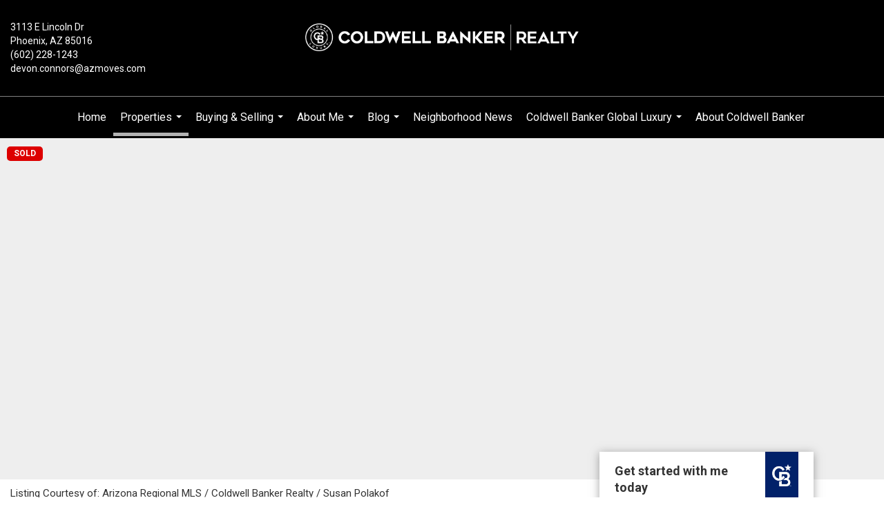

--- FILE ---
content_type: text/html; charset=utf-8
request_url: https://www.google.com/recaptcha/api2/anchor?ar=1&k=6LdmtrYUAAAAAAHk0DIYZUZov8ZzYGbtAIozmHtV&co=aHR0cHM6Ly9kZXZvbmNvbm5vcnMuY29tOjQ0Mw..&hl=en&v=PoyoqOPhxBO7pBk68S4YbpHZ&size=invisible&anchor-ms=20000&execute-ms=30000&cb=s87yg9f4s6ue
body_size: 48643
content:
<!DOCTYPE HTML><html dir="ltr" lang="en"><head><meta http-equiv="Content-Type" content="text/html; charset=UTF-8">
<meta http-equiv="X-UA-Compatible" content="IE=edge">
<title>reCAPTCHA</title>
<style type="text/css">
/* cyrillic-ext */
@font-face {
  font-family: 'Roboto';
  font-style: normal;
  font-weight: 400;
  font-stretch: 100%;
  src: url(//fonts.gstatic.com/s/roboto/v48/KFO7CnqEu92Fr1ME7kSn66aGLdTylUAMa3GUBHMdazTgWw.woff2) format('woff2');
  unicode-range: U+0460-052F, U+1C80-1C8A, U+20B4, U+2DE0-2DFF, U+A640-A69F, U+FE2E-FE2F;
}
/* cyrillic */
@font-face {
  font-family: 'Roboto';
  font-style: normal;
  font-weight: 400;
  font-stretch: 100%;
  src: url(//fonts.gstatic.com/s/roboto/v48/KFO7CnqEu92Fr1ME7kSn66aGLdTylUAMa3iUBHMdazTgWw.woff2) format('woff2');
  unicode-range: U+0301, U+0400-045F, U+0490-0491, U+04B0-04B1, U+2116;
}
/* greek-ext */
@font-face {
  font-family: 'Roboto';
  font-style: normal;
  font-weight: 400;
  font-stretch: 100%;
  src: url(//fonts.gstatic.com/s/roboto/v48/KFO7CnqEu92Fr1ME7kSn66aGLdTylUAMa3CUBHMdazTgWw.woff2) format('woff2');
  unicode-range: U+1F00-1FFF;
}
/* greek */
@font-face {
  font-family: 'Roboto';
  font-style: normal;
  font-weight: 400;
  font-stretch: 100%;
  src: url(//fonts.gstatic.com/s/roboto/v48/KFO7CnqEu92Fr1ME7kSn66aGLdTylUAMa3-UBHMdazTgWw.woff2) format('woff2');
  unicode-range: U+0370-0377, U+037A-037F, U+0384-038A, U+038C, U+038E-03A1, U+03A3-03FF;
}
/* math */
@font-face {
  font-family: 'Roboto';
  font-style: normal;
  font-weight: 400;
  font-stretch: 100%;
  src: url(//fonts.gstatic.com/s/roboto/v48/KFO7CnqEu92Fr1ME7kSn66aGLdTylUAMawCUBHMdazTgWw.woff2) format('woff2');
  unicode-range: U+0302-0303, U+0305, U+0307-0308, U+0310, U+0312, U+0315, U+031A, U+0326-0327, U+032C, U+032F-0330, U+0332-0333, U+0338, U+033A, U+0346, U+034D, U+0391-03A1, U+03A3-03A9, U+03B1-03C9, U+03D1, U+03D5-03D6, U+03F0-03F1, U+03F4-03F5, U+2016-2017, U+2034-2038, U+203C, U+2040, U+2043, U+2047, U+2050, U+2057, U+205F, U+2070-2071, U+2074-208E, U+2090-209C, U+20D0-20DC, U+20E1, U+20E5-20EF, U+2100-2112, U+2114-2115, U+2117-2121, U+2123-214F, U+2190, U+2192, U+2194-21AE, U+21B0-21E5, U+21F1-21F2, U+21F4-2211, U+2213-2214, U+2216-22FF, U+2308-230B, U+2310, U+2319, U+231C-2321, U+2336-237A, U+237C, U+2395, U+239B-23B7, U+23D0, U+23DC-23E1, U+2474-2475, U+25AF, U+25B3, U+25B7, U+25BD, U+25C1, U+25CA, U+25CC, U+25FB, U+266D-266F, U+27C0-27FF, U+2900-2AFF, U+2B0E-2B11, U+2B30-2B4C, U+2BFE, U+3030, U+FF5B, U+FF5D, U+1D400-1D7FF, U+1EE00-1EEFF;
}
/* symbols */
@font-face {
  font-family: 'Roboto';
  font-style: normal;
  font-weight: 400;
  font-stretch: 100%;
  src: url(//fonts.gstatic.com/s/roboto/v48/KFO7CnqEu92Fr1ME7kSn66aGLdTylUAMaxKUBHMdazTgWw.woff2) format('woff2');
  unicode-range: U+0001-000C, U+000E-001F, U+007F-009F, U+20DD-20E0, U+20E2-20E4, U+2150-218F, U+2190, U+2192, U+2194-2199, U+21AF, U+21E6-21F0, U+21F3, U+2218-2219, U+2299, U+22C4-22C6, U+2300-243F, U+2440-244A, U+2460-24FF, U+25A0-27BF, U+2800-28FF, U+2921-2922, U+2981, U+29BF, U+29EB, U+2B00-2BFF, U+4DC0-4DFF, U+FFF9-FFFB, U+10140-1018E, U+10190-1019C, U+101A0, U+101D0-101FD, U+102E0-102FB, U+10E60-10E7E, U+1D2C0-1D2D3, U+1D2E0-1D37F, U+1F000-1F0FF, U+1F100-1F1AD, U+1F1E6-1F1FF, U+1F30D-1F30F, U+1F315, U+1F31C, U+1F31E, U+1F320-1F32C, U+1F336, U+1F378, U+1F37D, U+1F382, U+1F393-1F39F, U+1F3A7-1F3A8, U+1F3AC-1F3AF, U+1F3C2, U+1F3C4-1F3C6, U+1F3CA-1F3CE, U+1F3D4-1F3E0, U+1F3ED, U+1F3F1-1F3F3, U+1F3F5-1F3F7, U+1F408, U+1F415, U+1F41F, U+1F426, U+1F43F, U+1F441-1F442, U+1F444, U+1F446-1F449, U+1F44C-1F44E, U+1F453, U+1F46A, U+1F47D, U+1F4A3, U+1F4B0, U+1F4B3, U+1F4B9, U+1F4BB, U+1F4BF, U+1F4C8-1F4CB, U+1F4D6, U+1F4DA, U+1F4DF, U+1F4E3-1F4E6, U+1F4EA-1F4ED, U+1F4F7, U+1F4F9-1F4FB, U+1F4FD-1F4FE, U+1F503, U+1F507-1F50B, U+1F50D, U+1F512-1F513, U+1F53E-1F54A, U+1F54F-1F5FA, U+1F610, U+1F650-1F67F, U+1F687, U+1F68D, U+1F691, U+1F694, U+1F698, U+1F6AD, U+1F6B2, U+1F6B9-1F6BA, U+1F6BC, U+1F6C6-1F6CF, U+1F6D3-1F6D7, U+1F6E0-1F6EA, U+1F6F0-1F6F3, U+1F6F7-1F6FC, U+1F700-1F7FF, U+1F800-1F80B, U+1F810-1F847, U+1F850-1F859, U+1F860-1F887, U+1F890-1F8AD, U+1F8B0-1F8BB, U+1F8C0-1F8C1, U+1F900-1F90B, U+1F93B, U+1F946, U+1F984, U+1F996, U+1F9E9, U+1FA00-1FA6F, U+1FA70-1FA7C, U+1FA80-1FA89, U+1FA8F-1FAC6, U+1FACE-1FADC, U+1FADF-1FAE9, U+1FAF0-1FAF8, U+1FB00-1FBFF;
}
/* vietnamese */
@font-face {
  font-family: 'Roboto';
  font-style: normal;
  font-weight: 400;
  font-stretch: 100%;
  src: url(//fonts.gstatic.com/s/roboto/v48/KFO7CnqEu92Fr1ME7kSn66aGLdTylUAMa3OUBHMdazTgWw.woff2) format('woff2');
  unicode-range: U+0102-0103, U+0110-0111, U+0128-0129, U+0168-0169, U+01A0-01A1, U+01AF-01B0, U+0300-0301, U+0303-0304, U+0308-0309, U+0323, U+0329, U+1EA0-1EF9, U+20AB;
}
/* latin-ext */
@font-face {
  font-family: 'Roboto';
  font-style: normal;
  font-weight: 400;
  font-stretch: 100%;
  src: url(//fonts.gstatic.com/s/roboto/v48/KFO7CnqEu92Fr1ME7kSn66aGLdTylUAMa3KUBHMdazTgWw.woff2) format('woff2');
  unicode-range: U+0100-02BA, U+02BD-02C5, U+02C7-02CC, U+02CE-02D7, U+02DD-02FF, U+0304, U+0308, U+0329, U+1D00-1DBF, U+1E00-1E9F, U+1EF2-1EFF, U+2020, U+20A0-20AB, U+20AD-20C0, U+2113, U+2C60-2C7F, U+A720-A7FF;
}
/* latin */
@font-face {
  font-family: 'Roboto';
  font-style: normal;
  font-weight: 400;
  font-stretch: 100%;
  src: url(//fonts.gstatic.com/s/roboto/v48/KFO7CnqEu92Fr1ME7kSn66aGLdTylUAMa3yUBHMdazQ.woff2) format('woff2');
  unicode-range: U+0000-00FF, U+0131, U+0152-0153, U+02BB-02BC, U+02C6, U+02DA, U+02DC, U+0304, U+0308, U+0329, U+2000-206F, U+20AC, U+2122, U+2191, U+2193, U+2212, U+2215, U+FEFF, U+FFFD;
}
/* cyrillic-ext */
@font-face {
  font-family: 'Roboto';
  font-style: normal;
  font-weight: 500;
  font-stretch: 100%;
  src: url(//fonts.gstatic.com/s/roboto/v48/KFO7CnqEu92Fr1ME7kSn66aGLdTylUAMa3GUBHMdazTgWw.woff2) format('woff2');
  unicode-range: U+0460-052F, U+1C80-1C8A, U+20B4, U+2DE0-2DFF, U+A640-A69F, U+FE2E-FE2F;
}
/* cyrillic */
@font-face {
  font-family: 'Roboto';
  font-style: normal;
  font-weight: 500;
  font-stretch: 100%;
  src: url(//fonts.gstatic.com/s/roboto/v48/KFO7CnqEu92Fr1ME7kSn66aGLdTylUAMa3iUBHMdazTgWw.woff2) format('woff2');
  unicode-range: U+0301, U+0400-045F, U+0490-0491, U+04B0-04B1, U+2116;
}
/* greek-ext */
@font-face {
  font-family: 'Roboto';
  font-style: normal;
  font-weight: 500;
  font-stretch: 100%;
  src: url(//fonts.gstatic.com/s/roboto/v48/KFO7CnqEu92Fr1ME7kSn66aGLdTylUAMa3CUBHMdazTgWw.woff2) format('woff2');
  unicode-range: U+1F00-1FFF;
}
/* greek */
@font-face {
  font-family: 'Roboto';
  font-style: normal;
  font-weight: 500;
  font-stretch: 100%;
  src: url(//fonts.gstatic.com/s/roboto/v48/KFO7CnqEu92Fr1ME7kSn66aGLdTylUAMa3-UBHMdazTgWw.woff2) format('woff2');
  unicode-range: U+0370-0377, U+037A-037F, U+0384-038A, U+038C, U+038E-03A1, U+03A3-03FF;
}
/* math */
@font-face {
  font-family: 'Roboto';
  font-style: normal;
  font-weight: 500;
  font-stretch: 100%;
  src: url(//fonts.gstatic.com/s/roboto/v48/KFO7CnqEu92Fr1ME7kSn66aGLdTylUAMawCUBHMdazTgWw.woff2) format('woff2');
  unicode-range: U+0302-0303, U+0305, U+0307-0308, U+0310, U+0312, U+0315, U+031A, U+0326-0327, U+032C, U+032F-0330, U+0332-0333, U+0338, U+033A, U+0346, U+034D, U+0391-03A1, U+03A3-03A9, U+03B1-03C9, U+03D1, U+03D5-03D6, U+03F0-03F1, U+03F4-03F5, U+2016-2017, U+2034-2038, U+203C, U+2040, U+2043, U+2047, U+2050, U+2057, U+205F, U+2070-2071, U+2074-208E, U+2090-209C, U+20D0-20DC, U+20E1, U+20E5-20EF, U+2100-2112, U+2114-2115, U+2117-2121, U+2123-214F, U+2190, U+2192, U+2194-21AE, U+21B0-21E5, U+21F1-21F2, U+21F4-2211, U+2213-2214, U+2216-22FF, U+2308-230B, U+2310, U+2319, U+231C-2321, U+2336-237A, U+237C, U+2395, U+239B-23B7, U+23D0, U+23DC-23E1, U+2474-2475, U+25AF, U+25B3, U+25B7, U+25BD, U+25C1, U+25CA, U+25CC, U+25FB, U+266D-266F, U+27C0-27FF, U+2900-2AFF, U+2B0E-2B11, U+2B30-2B4C, U+2BFE, U+3030, U+FF5B, U+FF5D, U+1D400-1D7FF, U+1EE00-1EEFF;
}
/* symbols */
@font-face {
  font-family: 'Roboto';
  font-style: normal;
  font-weight: 500;
  font-stretch: 100%;
  src: url(//fonts.gstatic.com/s/roboto/v48/KFO7CnqEu92Fr1ME7kSn66aGLdTylUAMaxKUBHMdazTgWw.woff2) format('woff2');
  unicode-range: U+0001-000C, U+000E-001F, U+007F-009F, U+20DD-20E0, U+20E2-20E4, U+2150-218F, U+2190, U+2192, U+2194-2199, U+21AF, U+21E6-21F0, U+21F3, U+2218-2219, U+2299, U+22C4-22C6, U+2300-243F, U+2440-244A, U+2460-24FF, U+25A0-27BF, U+2800-28FF, U+2921-2922, U+2981, U+29BF, U+29EB, U+2B00-2BFF, U+4DC0-4DFF, U+FFF9-FFFB, U+10140-1018E, U+10190-1019C, U+101A0, U+101D0-101FD, U+102E0-102FB, U+10E60-10E7E, U+1D2C0-1D2D3, U+1D2E0-1D37F, U+1F000-1F0FF, U+1F100-1F1AD, U+1F1E6-1F1FF, U+1F30D-1F30F, U+1F315, U+1F31C, U+1F31E, U+1F320-1F32C, U+1F336, U+1F378, U+1F37D, U+1F382, U+1F393-1F39F, U+1F3A7-1F3A8, U+1F3AC-1F3AF, U+1F3C2, U+1F3C4-1F3C6, U+1F3CA-1F3CE, U+1F3D4-1F3E0, U+1F3ED, U+1F3F1-1F3F3, U+1F3F5-1F3F7, U+1F408, U+1F415, U+1F41F, U+1F426, U+1F43F, U+1F441-1F442, U+1F444, U+1F446-1F449, U+1F44C-1F44E, U+1F453, U+1F46A, U+1F47D, U+1F4A3, U+1F4B0, U+1F4B3, U+1F4B9, U+1F4BB, U+1F4BF, U+1F4C8-1F4CB, U+1F4D6, U+1F4DA, U+1F4DF, U+1F4E3-1F4E6, U+1F4EA-1F4ED, U+1F4F7, U+1F4F9-1F4FB, U+1F4FD-1F4FE, U+1F503, U+1F507-1F50B, U+1F50D, U+1F512-1F513, U+1F53E-1F54A, U+1F54F-1F5FA, U+1F610, U+1F650-1F67F, U+1F687, U+1F68D, U+1F691, U+1F694, U+1F698, U+1F6AD, U+1F6B2, U+1F6B9-1F6BA, U+1F6BC, U+1F6C6-1F6CF, U+1F6D3-1F6D7, U+1F6E0-1F6EA, U+1F6F0-1F6F3, U+1F6F7-1F6FC, U+1F700-1F7FF, U+1F800-1F80B, U+1F810-1F847, U+1F850-1F859, U+1F860-1F887, U+1F890-1F8AD, U+1F8B0-1F8BB, U+1F8C0-1F8C1, U+1F900-1F90B, U+1F93B, U+1F946, U+1F984, U+1F996, U+1F9E9, U+1FA00-1FA6F, U+1FA70-1FA7C, U+1FA80-1FA89, U+1FA8F-1FAC6, U+1FACE-1FADC, U+1FADF-1FAE9, U+1FAF0-1FAF8, U+1FB00-1FBFF;
}
/* vietnamese */
@font-face {
  font-family: 'Roboto';
  font-style: normal;
  font-weight: 500;
  font-stretch: 100%;
  src: url(//fonts.gstatic.com/s/roboto/v48/KFO7CnqEu92Fr1ME7kSn66aGLdTylUAMa3OUBHMdazTgWw.woff2) format('woff2');
  unicode-range: U+0102-0103, U+0110-0111, U+0128-0129, U+0168-0169, U+01A0-01A1, U+01AF-01B0, U+0300-0301, U+0303-0304, U+0308-0309, U+0323, U+0329, U+1EA0-1EF9, U+20AB;
}
/* latin-ext */
@font-face {
  font-family: 'Roboto';
  font-style: normal;
  font-weight: 500;
  font-stretch: 100%;
  src: url(//fonts.gstatic.com/s/roboto/v48/KFO7CnqEu92Fr1ME7kSn66aGLdTylUAMa3KUBHMdazTgWw.woff2) format('woff2');
  unicode-range: U+0100-02BA, U+02BD-02C5, U+02C7-02CC, U+02CE-02D7, U+02DD-02FF, U+0304, U+0308, U+0329, U+1D00-1DBF, U+1E00-1E9F, U+1EF2-1EFF, U+2020, U+20A0-20AB, U+20AD-20C0, U+2113, U+2C60-2C7F, U+A720-A7FF;
}
/* latin */
@font-face {
  font-family: 'Roboto';
  font-style: normal;
  font-weight: 500;
  font-stretch: 100%;
  src: url(//fonts.gstatic.com/s/roboto/v48/KFO7CnqEu92Fr1ME7kSn66aGLdTylUAMa3yUBHMdazQ.woff2) format('woff2');
  unicode-range: U+0000-00FF, U+0131, U+0152-0153, U+02BB-02BC, U+02C6, U+02DA, U+02DC, U+0304, U+0308, U+0329, U+2000-206F, U+20AC, U+2122, U+2191, U+2193, U+2212, U+2215, U+FEFF, U+FFFD;
}
/* cyrillic-ext */
@font-face {
  font-family: 'Roboto';
  font-style: normal;
  font-weight: 900;
  font-stretch: 100%;
  src: url(//fonts.gstatic.com/s/roboto/v48/KFO7CnqEu92Fr1ME7kSn66aGLdTylUAMa3GUBHMdazTgWw.woff2) format('woff2');
  unicode-range: U+0460-052F, U+1C80-1C8A, U+20B4, U+2DE0-2DFF, U+A640-A69F, U+FE2E-FE2F;
}
/* cyrillic */
@font-face {
  font-family: 'Roboto';
  font-style: normal;
  font-weight: 900;
  font-stretch: 100%;
  src: url(//fonts.gstatic.com/s/roboto/v48/KFO7CnqEu92Fr1ME7kSn66aGLdTylUAMa3iUBHMdazTgWw.woff2) format('woff2');
  unicode-range: U+0301, U+0400-045F, U+0490-0491, U+04B0-04B1, U+2116;
}
/* greek-ext */
@font-face {
  font-family: 'Roboto';
  font-style: normal;
  font-weight: 900;
  font-stretch: 100%;
  src: url(//fonts.gstatic.com/s/roboto/v48/KFO7CnqEu92Fr1ME7kSn66aGLdTylUAMa3CUBHMdazTgWw.woff2) format('woff2');
  unicode-range: U+1F00-1FFF;
}
/* greek */
@font-face {
  font-family: 'Roboto';
  font-style: normal;
  font-weight: 900;
  font-stretch: 100%;
  src: url(//fonts.gstatic.com/s/roboto/v48/KFO7CnqEu92Fr1ME7kSn66aGLdTylUAMa3-UBHMdazTgWw.woff2) format('woff2');
  unicode-range: U+0370-0377, U+037A-037F, U+0384-038A, U+038C, U+038E-03A1, U+03A3-03FF;
}
/* math */
@font-face {
  font-family: 'Roboto';
  font-style: normal;
  font-weight: 900;
  font-stretch: 100%;
  src: url(//fonts.gstatic.com/s/roboto/v48/KFO7CnqEu92Fr1ME7kSn66aGLdTylUAMawCUBHMdazTgWw.woff2) format('woff2');
  unicode-range: U+0302-0303, U+0305, U+0307-0308, U+0310, U+0312, U+0315, U+031A, U+0326-0327, U+032C, U+032F-0330, U+0332-0333, U+0338, U+033A, U+0346, U+034D, U+0391-03A1, U+03A3-03A9, U+03B1-03C9, U+03D1, U+03D5-03D6, U+03F0-03F1, U+03F4-03F5, U+2016-2017, U+2034-2038, U+203C, U+2040, U+2043, U+2047, U+2050, U+2057, U+205F, U+2070-2071, U+2074-208E, U+2090-209C, U+20D0-20DC, U+20E1, U+20E5-20EF, U+2100-2112, U+2114-2115, U+2117-2121, U+2123-214F, U+2190, U+2192, U+2194-21AE, U+21B0-21E5, U+21F1-21F2, U+21F4-2211, U+2213-2214, U+2216-22FF, U+2308-230B, U+2310, U+2319, U+231C-2321, U+2336-237A, U+237C, U+2395, U+239B-23B7, U+23D0, U+23DC-23E1, U+2474-2475, U+25AF, U+25B3, U+25B7, U+25BD, U+25C1, U+25CA, U+25CC, U+25FB, U+266D-266F, U+27C0-27FF, U+2900-2AFF, U+2B0E-2B11, U+2B30-2B4C, U+2BFE, U+3030, U+FF5B, U+FF5D, U+1D400-1D7FF, U+1EE00-1EEFF;
}
/* symbols */
@font-face {
  font-family: 'Roboto';
  font-style: normal;
  font-weight: 900;
  font-stretch: 100%;
  src: url(//fonts.gstatic.com/s/roboto/v48/KFO7CnqEu92Fr1ME7kSn66aGLdTylUAMaxKUBHMdazTgWw.woff2) format('woff2');
  unicode-range: U+0001-000C, U+000E-001F, U+007F-009F, U+20DD-20E0, U+20E2-20E4, U+2150-218F, U+2190, U+2192, U+2194-2199, U+21AF, U+21E6-21F0, U+21F3, U+2218-2219, U+2299, U+22C4-22C6, U+2300-243F, U+2440-244A, U+2460-24FF, U+25A0-27BF, U+2800-28FF, U+2921-2922, U+2981, U+29BF, U+29EB, U+2B00-2BFF, U+4DC0-4DFF, U+FFF9-FFFB, U+10140-1018E, U+10190-1019C, U+101A0, U+101D0-101FD, U+102E0-102FB, U+10E60-10E7E, U+1D2C0-1D2D3, U+1D2E0-1D37F, U+1F000-1F0FF, U+1F100-1F1AD, U+1F1E6-1F1FF, U+1F30D-1F30F, U+1F315, U+1F31C, U+1F31E, U+1F320-1F32C, U+1F336, U+1F378, U+1F37D, U+1F382, U+1F393-1F39F, U+1F3A7-1F3A8, U+1F3AC-1F3AF, U+1F3C2, U+1F3C4-1F3C6, U+1F3CA-1F3CE, U+1F3D4-1F3E0, U+1F3ED, U+1F3F1-1F3F3, U+1F3F5-1F3F7, U+1F408, U+1F415, U+1F41F, U+1F426, U+1F43F, U+1F441-1F442, U+1F444, U+1F446-1F449, U+1F44C-1F44E, U+1F453, U+1F46A, U+1F47D, U+1F4A3, U+1F4B0, U+1F4B3, U+1F4B9, U+1F4BB, U+1F4BF, U+1F4C8-1F4CB, U+1F4D6, U+1F4DA, U+1F4DF, U+1F4E3-1F4E6, U+1F4EA-1F4ED, U+1F4F7, U+1F4F9-1F4FB, U+1F4FD-1F4FE, U+1F503, U+1F507-1F50B, U+1F50D, U+1F512-1F513, U+1F53E-1F54A, U+1F54F-1F5FA, U+1F610, U+1F650-1F67F, U+1F687, U+1F68D, U+1F691, U+1F694, U+1F698, U+1F6AD, U+1F6B2, U+1F6B9-1F6BA, U+1F6BC, U+1F6C6-1F6CF, U+1F6D3-1F6D7, U+1F6E0-1F6EA, U+1F6F0-1F6F3, U+1F6F7-1F6FC, U+1F700-1F7FF, U+1F800-1F80B, U+1F810-1F847, U+1F850-1F859, U+1F860-1F887, U+1F890-1F8AD, U+1F8B0-1F8BB, U+1F8C0-1F8C1, U+1F900-1F90B, U+1F93B, U+1F946, U+1F984, U+1F996, U+1F9E9, U+1FA00-1FA6F, U+1FA70-1FA7C, U+1FA80-1FA89, U+1FA8F-1FAC6, U+1FACE-1FADC, U+1FADF-1FAE9, U+1FAF0-1FAF8, U+1FB00-1FBFF;
}
/* vietnamese */
@font-face {
  font-family: 'Roboto';
  font-style: normal;
  font-weight: 900;
  font-stretch: 100%;
  src: url(//fonts.gstatic.com/s/roboto/v48/KFO7CnqEu92Fr1ME7kSn66aGLdTylUAMa3OUBHMdazTgWw.woff2) format('woff2');
  unicode-range: U+0102-0103, U+0110-0111, U+0128-0129, U+0168-0169, U+01A0-01A1, U+01AF-01B0, U+0300-0301, U+0303-0304, U+0308-0309, U+0323, U+0329, U+1EA0-1EF9, U+20AB;
}
/* latin-ext */
@font-face {
  font-family: 'Roboto';
  font-style: normal;
  font-weight: 900;
  font-stretch: 100%;
  src: url(//fonts.gstatic.com/s/roboto/v48/KFO7CnqEu92Fr1ME7kSn66aGLdTylUAMa3KUBHMdazTgWw.woff2) format('woff2');
  unicode-range: U+0100-02BA, U+02BD-02C5, U+02C7-02CC, U+02CE-02D7, U+02DD-02FF, U+0304, U+0308, U+0329, U+1D00-1DBF, U+1E00-1E9F, U+1EF2-1EFF, U+2020, U+20A0-20AB, U+20AD-20C0, U+2113, U+2C60-2C7F, U+A720-A7FF;
}
/* latin */
@font-face {
  font-family: 'Roboto';
  font-style: normal;
  font-weight: 900;
  font-stretch: 100%;
  src: url(//fonts.gstatic.com/s/roboto/v48/KFO7CnqEu92Fr1ME7kSn66aGLdTylUAMa3yUBHMdazQ.woff2) format('woff2');
  unicode-range: U+0000-00FF, U+0131, U+0152-0153, U+02BB-02BC, U+02C6, U+02DA, U+02DC, U+0304, U+0308, U+0329, U+2000-206F, U+20AC, U+2122, U+2191, U+2193, U+2212, U+2215, U+FEFF, U+FFFD;
}

</style>
<link rel="stylesheet" type="text/css" href="https://www.gstatic.com/recaptcha/releases/PoyoqOPhxBO7pBk68S4YbpHZ/styles__ltr.css">
<script nonce="ZFJ_WGe-er8WgcQAosme1A" type="text/javascript">window['__recaptcha_api'] = 'https://www.google.com/recaptcha/api2/';</script>
<script type="text/javascript" src="https://www.gstatic.com/recaptcha/releases/PoyoqOPhxBO7pBk68S4YbpHZ/recaptcha__en.js" nonce="ZFJ_WGe-er8WgcQAosme1A">
      
    </script></head>
<body><div id="rc-anchor-alert" class="rc-anchor-alert"></div>
<input type="hidden" id="recaptcha-token" value="[base64]">
<script type="text/javascript" nonce="ZFJ_WGe-er8WgcQAosme1A">
      recaptcha.anchor.Main.init("[\x22ainput\x22,[\x22bgdata\x22,\x22\x22,\[base64]/[base64]/[base64]/KE4oMTI0LHYsdi5HKSxMWihsLHYpKTpOKDEyNCx2LGwpLFYpLHYpLFQpKSxGKDE3MSx2KX0scjc9ZnVuY3Rpb24obCl7cmV0dXJuIGx9LEM9ZnVuY3Rpb24obCxWLHYpe04odixsLFYpLFZbYWtdPTI3OTZ9LG49ZnVuY3Rpb24obCxWKXtWLlg9KChWLlg/[base64]/[base64]/[base64]/[base64]/[base64]/[base64]/[base64]/[base64]/[base64]/[base64]/[base64]\\u003d\x22,\[base64]\\u003d\x22,\x22Dn1Gw63Cr1NyVsK/dsOtfcKxJ8KwYXnCghTDjMOlDcKUKgHCr2zDlcK6L8Ohw7dkX8KcXcK0w5nCpMOwwrYBe8OAwq/[base64]/wpgWIDwFCcKJDFHDjRFxwrTDtsOyP0zCgBTChsOvHsK6W8KnXsOmwqPCg043wpoOwqPDrnjCnMO/[base64]/wpjCv1FewrPDjcO9IMOGSMO6J8OGE8OGw79JwpfCjMO4w5/CrcO9w4/DncOlT8Kdw5Qtw6pwBsKdw5EvwpzDhicrX1o3w75DwqpBJhl5S8OowobCg8Kdw57CmSDDvhIkJMO8U8OCQMOEw6PCmMOTaS3Do2NrASvDs8OnC8OuL1MFaMO/E0bDi8OQJsKuwqbCosOOD8KYw6LDqk7DkibCkkXCuMOdw7LDlsKgM2U4HXtDGQzClMOnw5HCsMKEwp3Dn8OLTsKHFyliMFkqwpwrU8ObIiXDvcKBwokVw4HChFAgwp/Ct8K/wq7CijvDn8Obw5fDscO9woZewpdsCMKRwo7DmMKfF8O/[base64]/ZsOiWsK8wonCl8KwwpbDqThLw5bCh8KJWcKBdcKAR8KDGjDCiWHDpMOmBsOMHTkPwohDwoTCl37DiFsnV8KdPljCrWodwqpvBWzDtiTDtk/Dn0DDpcKGw6vDs8OfwrjCknPDuFvDssOhwpFRB8Kww7gZw4rCqWNWwqBfWwDDiGzDsMK/wrkHJ07ClQbDtsKwdEzDkXg8NnI8woo6IsKww5jCisOySsK/GR90Rx57w4Brw4nDqsOTEG5ca8Kow4k4w4dlbVghLnXDn8K9bywscFfDsMOGw6rDoXnCnsKuUi5NGzfDn8O7NhbCnsO2w4zDmTvDriwoccKrw4gpw4vDpCY/wpHDhlJNKMOlw4sjwr1Jw7ZeNsKebcKlC8OvesKZwq8EwqFyw4gOR8O9YMOlBMO/w4fCm8KywpvDsR5Uw7vDgUQ4GsOhVsKeRcKtVsOyAw1SXsOTw6bCnsOmw5fCucK/YXhqIsKRe19cwqPCvMKJwonCjMKoH8OASxh4ZVUwKGoHC8OHT8KMwqfCqsKJwroOw5PCkMOhw5dVR8OLcMOnT8OVw5skw5/Dl8OvwprDscK/wpofARDDuXTDgcKCZ1fDocKqw7DDuzbDp0LCsMKlwo1hfcOxXMOMw7TCgTXDtx1nwoTChsKgTsOvw7nDscOew79LAcOZw4/CusOuE8KowpR6MMKJNC/Dr8Khw5HCuT8Hw7fDjMKRekjCrkLCpsK8wptrw5g/I8KPw55LJMOyYBPCjcKgGx3DrlLDgSVjM8OZTm/Dt0rDrRfCuH/[base64]/w54VwrAGwp3CmQHDrsOuAsKtw7t7w43CkcKTfcKjw7HDujZQcFbDmQ3CiMKxE8KOOsO8ABtgw6Emw4zDrXAMwoXDvkt2ZMOQRVPCncOiA8ORY1dqGMOqw4g4w4cRw4XDhALDlQtOw4oXSX7CuMOOw73DgcKVw5cbRiokw6dGwq/DisO6w6YewocWwqXCqUA1w45tw4xew4pjw5FBw73CtsKrGGvCnGR9wqloVgM8wo3Cu8OOHcKuCGDDtMKHRcKdwrnChMOTIcKuw6/CrsOFwp5dw7c6B8KLw44pwpMBIUtFSHNxGsKIZUDDuMKfdMOidcK+w4oIw7AtWQI2PMOswo/Dl30eJsKbw57CrsOMwrjDgjIxwrvCm3lNwqYEw71bw7HDk8ORwpsFT8KaGnk4UDbCuS9Sw4xUIG9Bw6rCqcKnw7bCkVY+w5zDucOLdSfCm8Klw7zDp8OmwonCtHTDssOJCsOsCMKewq3Cj8Kjw4DCscKIw5XCksK/woBHfC0vwo3DsUbCq3lQdcKfbcKcwr7CvMOuw7IawqHCs8KCwogFbSdrKjIWwp1tw5/CnMOtScKXEyvCtcKOwoXDsMOgIMK/fcKYGMKgUMK6ZxfDlALCpwHDvmzCnsOULQjDoGjDucKbw4oEwpzDnyFKwo/Dl8KEQsKVQgIUcH50w55DTMOewq/Ck10AKcKzwp4Fw4gOK3fCo0NJU0gbRWjDt3cUOTjDtRbDlnxgw7rDj09Zw7rCscOQcVBJwpvCiMOtw59Tw4tPw7hrSMO4w7/[base64]/[base64]/DuMOBw5/CuWFvEMO/[base64]/SDXCtyvDo8OwdEbCuMOMw4XDpsOZInknw7vCosOywo3DqlHDuT5TUCxVfcKzD8KlcsOVOMKUw4cEwqLCu8OiD8KBeQbDsBQDwqgUb8K0wp/[base64]/[base64]/UD3Cpy5Vw45MGF3DmMOzGcOVwrHDgDXCq8Ouw5zCusOvNQMWwrnCksK2w7lYwrJuNcKOFsO0MsOpw45zwrHCvx3CtMKzGBrCq0vClcKlYl/DtsO2RsOsw7DDuMO0wpkCwop2QinDlcOPNH4Qwr/CsSTCul7DjnsWFwlzwpvDpBMSLHnDvGTDpcOoVR9Yw4Z1TgoXVMKnW8O9IXfCmXrDrsOYwrYnwpp0fEVqw4oXw47ClSfCu0I2PcOKemQBw4UTeMOcG8K6w5rCiBYRwpFHwpfDmFPCvEvCtcK/L2rCiz/Cs1ddw7wuWyjDlcKwwqgtCsOlwrnDmnrCmGzCgxFddsO7X8Ope8OoLwAlWGJwwpZwwrLDlwIxAsO/wr/DtcOywr8eSMKTFsKIw7Iaw4o8EsKMwo/DjRDDoSnCqsOaSg/CnMK7KMKXw7bCg0ccJ1vDtRPCssOUw797OcORbMKnwr92w5twZUvCosODP8KBCTdZw6PDu1dgw7x0fk3Crz98w6xTwqVbw6ZWRGHCmnXCrcO9wqbDp8OIw4LCkhvCp8OJwrYew7M8w5V2Y8KkWcKTU8KcbwvCssOjw6jDthDCsMKgwqQuw7fCq3DDtsK9wqzDrsOuwp/CmcOnCcKTK8ODSlcpwpkXw7t1CnLCgFPCgWnCmMOpw5xaZcOwWTwxwo8BJMOCHwonw7/Cp8KHw4/[base64]/Ciw3DiAwkScKHwpDCssK/w5HChgkKw4vDlMO2LwvCu8Okw6LCh8O6Siwgw5bCnBMCPUspw6zDhsKUwqrCt0NEDkvDkj/Dh8K7EcKbQXBmw4/DosK6DMKJwrBpw6w9w5bCjlDCklccJV7DgcKBe8Ovw7szw5fDm2XDnlsnw5fCg2bCpsO2DFssOjBfZGzClWU4wprCmGvDqsOOw47CsQ/[base64]/DhMKqBUtawrAufsOoXWDDunpvwpg8wrdpwoBZRhnCuzjCkS3DtCTDhnPDosONAyF2eCYlwqvDsDsHw4TDg8KEw7YTwpnCucK9QEhew4kxwp0MW8KxICfCgUfCrcOib3dDQlTDtsKaI3/[base64]/[base64]/DrwzDvWHDqxh9w5Zgw4/DgEnDjsKHa8KJwqHCncKmwrYTcivDoylYw5gpw4wFwr83w7xfDMOwLQjCs8OIw6TCk8KqUn9owrlIGwRYw4rDgljCkmUVfcOUFQPDp3TDjMKkwo/DjRErw6DChsKQw5cEZ8K/wq3DrijDgVzDoA8nwqbDmTXDmFcoWMO+NsKTwr/[base64]/[base64]/DssKrMcORWgzDsUsTw5fDncOuAcOmwrjDsSPCq8KERlPCjmNVw5tjwpVKwqt5asOqK2MJaBQ0w7QkKhjDm8KeX8OawpnDgMKbwrZJSnLDrh7Dp1p5fVTDiMOOKcK1wrIRS8KsEcKDQ8OJw4I+CgUzdkDCqMKfw5ppw6fCtcKJw58Nwqtswp9gQsKxw4scYsK+w4BlHF/DtjFiBRrCk0HCrioswqzClz3DrsKyw6XCmR0+YsK3SkcJd8O0dcK/wpHDtMOxw6cCw4HCnMOjd3fDvEYYwpvCjVAkdMK0woYFw7nClQzDnlx1fmQKw7TClsKdw4I3w6Z5wovDrMK0Rw3DisKyw6cewpsNPsOnQTTCu8O4wr/DtcO1wqPDomITwqXDuyEwwrI5BhLCvcONByxedi08NsOsRMKhBUAnKMKSw5fDuHctwowlH3nDrmtEw6vCtHnDmMOaPhZiw4fCnllRwqfCjh9Db1fDmAjCnjTClcOPwrrDrcKIf2LDpCTDiMKCISRSw73CrlpwwpQ+QMKfCsOOV0tYwq9wIcKdAG9Awrx/wqfCnsO3FsOXIAHDuyHDilfDh3nChMOVw7rDjMKGwrl6JcKEKAZmO2JNJVrCoB7CpXLCpEjDqyM3W8KEQ8KUwqLCmUDDgXjDjsOAGDTDtcO2BsO/wqvDrMKGeMOfV8KQw7sTGFcNwpHCiVzDrcK6wqPDjC/CgiXDgHRiwrXCrMOQwqATK8OKw4zCo2nDocOXLyXDp8ORwrwqAD1CFcKpPVV5w5BUZsKjwpXCosKZN8KWw5fDlcKnwpvCnA5dwoVowp0iw4TCpMOjSXvCml/[base64]/DksKJwrbDuS99IkBLWSrCrsKNR8OCSMK/[base64]/wqduH1c2wp5Fw4/CgcONwqbCgzrCvMOZbjrDgMKxwofDtl1Iw6pPw6lyTcKOw5MVwqLCugQtHx5nwo/DkGzDpH4awrYywqLDo8K/UcK6wosjw7xtVcONwrp4wplpw4vCkGPCu8OXw7RhOh5qw6xVFy/DnUDDsQhfEgQ6w7RFNnBewrQ3OsOKXcKNwrbDlmLDs8KEwo7Dm8K/[base64]/DicKHLsO3wp8qw6LCk8OIAcO1a8ODJW1/w6pKIMKaw60yw43CrAjCocKFCsOIwoDDgk7Cp2TCuMKKP3Fbw6NBUWDCjg3DnxLCh8OvFhduwp7Dun3CmMOxw4LDscKkBR4JVcOnwprCiiPDtcKQAmZBw5wqwqjDs2bDmg5KMcOhw73CiMOhJW/DhcKAYBLDrsORY3jCosOLYWjCmmkeKsKsWMOrwoXCkcKPwrTCkArDqcKDw54KU8Oawol3wqHCuXvCs3HDkMKQHCrCnwTCjMOrIU3DqsKhw6TCpVlnGMOdVjTDosKEb8OofMKUw7EQwoxxwqfCocK4woTCh8Kkwocswo/DicOawrHDqHLDoHJAOQ5HQQ9ew7p6JsOuwqJyw7jDknsOFXHCrFIAw4Emw4pUwrHDo2vDm30pwrHCglsfw53DhmDDrUN/woVgw6M6w4IbTFjCmcKFJ8OEwrbCq8KYw59Vw7JkUD46VQ5CUn/Clz8vIsOtw7LCpVADQFXCqzR/fMO2w6rDvMKTNsKXw4pxw6UAwr7Cih9rw4FUPQtqeA9tG8OaJ8OpwqhNwofDqsKAwqZOFsKnwqBdK8OBwpIlBB0Mwqp5wqHCrcO9KsO9wrHDvMOcw5nClcOsWUcBPxvCpT1XCcOIwqLDoDXDrBnDugbCl8OMwqImD2fDrn/[base64]/[base64]/w6PDpcK+w7TDr1DChMO2w7rDuMOvKsKJF11IRsOnSRV+OHh8w5hFw5jCqy7CuzjChcKJLz/CuhLCkMOyVcK7wrDChMKqw5wEwrDCu03ClEpseH8cwqLDugbDpcK+w4/Dr8K4K8ODwr0SZw1Mwqd1B2MGU2VpNMOjGzbDuMKZNi8Bwo0xw4bDg8KJDcKFYj7DlBRpw7EvAlTCt2IzQcOVwo/DrDDCjX9VBMOtVCpqwo/Dq0w+w5pwYsOiwqXCp8OIBsOEw6TCv3jDvz98w682wonDoMOtw658JsK5wovCksONwpcoP8K4Z8O4DXXCpibCiMKow7FwD8O+KsKtwq8LK8KIw5/CqFUqw6/[base64]/[base64]/[base64]/[base64]/[base64]/CvcOeQcOUw6NEwqLClmTCh2PDp8O9CS7DucOMQ8Kzw6nDv15TDkrCpsOsQ1DClXZ6w7/[base64]/Dik/DqcKvfcKRw77CocOFw7JlRGXCsjHCvcKtwpnDvyIGayRbwpR7DsKQw7JgXMOnw7lZwr5TDMOrMRdxwqjDusKDNsO7w4VhXDHCiijCshjCgVENASHCsyDDhMKOMkMkw6M7wozCo1QuXxsDYMK4MR/Dg8O2X8OIwqB5Z8OTwokrw4DDi8KWw7o5w5BOw4sjf8OHw54IMhnCiRl5w5UPw5PDm8KFCy8WesOzPR3Ck1rCvw9DGxVBw4Nxwq7DgFvDuQTDj0l4wrTCtmfCg1VOwok7w4fClDPDmcKhw6A/Om0aMcKawo/CpMOQw4vDl8OZwprCszskdsO8w6N+w5LDjMKnLk4hwp7DiFU4asK2w7nDp8O7JMO/w7I4K8OQF8KIa3QCw5AtKsOJw7fDriHCn8OIZBoDfTwVw5LCjjNRwovDtR8LW8Ohwo0mTsKSw6/[base64]/Y3TDs8O7wpAdFUTCiMKmNcOTJ8K1w7/Ch8KPUQ3CrXLCusKaw7ELw5Bvw5tWVWkcPD5cwpTDjx7DmSNCcTYKw6AtfigJG8O6JVNcw7MCPAsqwpF2UsKxcsK0fgDDrkvDj8KPw6/DmR/CscOxHxgzO0HCtsKjw6zDjsK+TcKZfsOZwrPDtH/Dl8OHCkPCgsO/CcKow7TCgcKOTjnDh3bDtV3Cu8OXBMOWecKNesOkwpMgFsOpwqfDncO+Wy7CmRMhwrTCinAhwpVDw6LDhMKEw7ZvCMK1wobDg3/CrXnChcKWcXZfYMKqw7nDvcK6P1Nlw7TCu8KdwqduH8Ouw4nDjgtaw67DqVQsw7PDtGkLw7dXQMKzwpAewppJcMOKdTvChA1DdcK1wrrCksOow5jCnsOrw5NMZx3Cu8KMwpDCszRuesO0w6ROFcOBwpxhH8OGw4bDilY/w7N3wrHDiikcacKVwrvDi8OSBcKvwrDDrMKSbsOYwpjCuS9zVzIaCy7DuMOtw7l8b8OfAxwJw5/CtSDCoE3Dm3JaS8K3w5lAA8KiwoQjw53Dq8OzNHvDkMKiZUbCv27CisKdC8Orw6TCsHchwqPCusOqw73DvMK0wpLChFslHMO9I1Bmw7HCq8KhwqHDrcORwrTDqcKxwoEhw6YdS8K+w5TCpB8Hdikkw6kcbMKbwrjCrsKUw6tXwp/[base64]/[base64]/[base64]/DjjDCsmJkF8KbYHfDuTYzw7J4w6IgwoPCtz5OwptgwoDCncOSw5xEwoHCtcKwETRSCsKmbcOnB8KPwoHCukfCuijChCoQwrnCp0/[base64]/CrcKxw47CoiDDkzrClcKyJjrDv8ONw7fCpCorc8KZwpQeZUs/RsOiwrfDjRrDgE03wq8IOsKsS2VGw77DnsKMQSBuGSrDssK/[base64]/E1XCqmF1dCwYRcOCw5Y8wqrDgg4NW19JF8KAwqhLcDpLQzE/w6QNwotwHFRKUcKuw6tzwosKbUNkMgtWBjDCk8O7PFkjwpbCq8O+KcKBIGLDrT/CqwosQSjDpsKifMOOW8OCwpDCiR7DrxdnwofDmwDCl8KEwoc4fcOZw7dNwoc2wonDrcOrw4nDlsKPP8OpDgoPH8KiIWIDSsK3w6XCiSnClMOSw6HDjsO/[base64]/ChQYmw5E0wpcqwqjCjErCrcO3w7zDvF9zwofCv8O7BQnClsOrw7R/wq3CjBt9w41zwqg+wqlpw43DhMKrYMO4wpFpwoJdJ8OtMcOofQPCvFLDnsOac8KgS8KRwp9lw7JzDsOmw7ghwpJVw5M0IcKVw7HCu8OMWlsbwqIswonDqMOlF8OFw5fCksKIwr5mwq/DlcKCw6LDo8OQKwwSwoF0w6YMKAFAw6xuD8O/GcOvwq5SwpZ0wrPCn8KowoslLMOQwpHCt8KSe2bDgsKuaBMRw5BNDnvClsO9JcORw7HDoMKsw6XDgB4Ew73CoMKLwq4dw4DCoRjDmMKbwp/Dm8Kbw7QYCyjDo156WMK9bcK8Z8ORDsOWHMKow656FVbDi8K8c8KFWidJUMKiwrkEw4DCh8KSw6k7w5vDmcO5w6jDmmNLVyVKDm9DJw/[base64]/Dp1zDsVFhw7J+cDPDjMKgAMO7w7nCnQB8eQEkbsK7fsKPDB/ChcOAHMKQw6tAWMK3wpNQfsOQwqEPXVHDsMO5w5TCpsORw5EIaC8awq/Dh1Yod3zCqiM8wp1+wr7Du3x9wq4gQTxww70mwrrDk8Kkw7vDpQx3wrQ2F8Kdw54iGcKpwqXCmMKtesKqw48sVgYpw6/Du8OadhHDmcK3w5tYw77DrHEtwqxtQcK/wrHCk8KJDMK0PhnCsSVgcVDCoMKDIV/DgWzDn8KZwqHDjsOhw5YAe2LCjnLDol0Xwrpgb8KsIcKzKGrDmcK9woQhwohsc0rCsRbCnsKsEzVJHgIXd3jCssK6wqMKw7/[base64]/CjAPChsOlfMOmbsKZwqp1wo/CnitMIGdnw6FtwrhuAEkjdVBkwpVKw5xTw5fDgHAjLUvCqsKJw49Qw5Auw4LCkcKBwr7DgcKyTsORcglzw7pdwrgHw78Pw4EUwoTDnR3CmVnCicO+w4tpMG9gwozDvMKFXcOFc34/wpc8MRAGUcKfZhcFG8OXIcOsw4jDtsKIQGrCu8KOazZvc1NVw6vCsxbDimvDo1gucsKuQgzCrkF9WMKhFcOGGcK0w6DDnMKuDWIdw6jCpMOWw44PfBFXekHCrz1Bw5DDm8KBUVLCpWcFNTLDoV/DnMKaYidYBAzDj2Vyw7YfwqfChMODwpzDvnnDocKoFcO4w77DigEPwrTDuTDDggMwfGzCpBBZwq0YO8O8w6Isw7FZwrg7w6orw59IDMKJw7gSw5jDmz4lGxbCvsOFXMO4AMOpw7Y1A8Olfw/[base64]/Clm1Kw7YRGMOMwq3CicKvwqvCgk8iUsORBcK/wr4ffgnDmcOhw5UiUcKiD8OZb3rCl8KWw6hkS0VpeG7CjS/DvcO3MEPDnAVtwpfCk2XCjAHDi8OqPBPDgjvCjsOLSEo+wrApw4UFbcOKZmpXw6/Co2LCncKFLQzCmVTCvy5LwpbDj0bCr8OSwp7CrxIeSMKdecKvw6xHfMK8w7saCcKRwoHCmgBdcQUbLE7DuTxBwoxaTUcTaDc/w5d6w6rDikJkJ8O8NxPClAHDj0bDucKnMsK3w4J1Bg0Mwr5IaFdnFcOPSWV2w4/Duyw6wqpQSsKLAncDAcORw5HDlsOGwqrDrMO4RMOxwrAsbcKVwojDuMOHw4TDm0ZSURbDkBoEw5vCgj7DsDxwwrAWHMOZw6bDjsOGw4HCq8OSK3LCnSRkw4jCqsOqBsOlw6xNw5nDgEHDhT7DgF/DkExGXsKMUwbDh3JKw5TDgFsnwrF/w6AzMkfDvsOLDMKFSsKxfcO/WcKkUMOxXyhqBsKOC8OuTxhJw7jCnFDCpXbCg2DCjE3DkT19w4AvBMO+ZVMuwq/DiQZ9MkTCjEUQw7fDjk3DosKVw6DCuGQWwpbCg0QLw5vChMK0wozDs8KuEWvChsO1NT0ewoxwwqFbw7nDqkHCsSrCnX5RasKEw5YLUcKpwoMGaHXDt8OnMwJLCsKHw53DpAXCrDYRDGorw4nCs8KJXMOAw5o3wqBWwoIcw6pbc8KZw7HDvcOsCg/DqMOiwq/CtsOMHnrCssKhwo/[base64]/DoMKpPnfCrsOJJWUcw5YsI03Ck8ONw4fDkcOoJwBTw4kNw6zDrlB7w4I2f2TCiiVpw5zDgWjDkgXDrcKeQCXDqsKBwqjDj8KXw7coXQ4sw68dNMOvXcOUC27DvsKzwqPCqMO0FsOywpcfWcOawqPCrcKXw45OCMORbMK4UgfCvsKTwr8iw5ZwwoTDmm/DisOCw6zCg1LDv8K0w57DucKeMsOaRFVJw5PCgBAgLMKFwpDDksK3wrTCosKbdMKZw5HDhMKZUMOOwp7DlMKUwrLDgHERImklw5rCsgDClGEtw61ZNjdCwrI4S8OGwrwDwqTDpMK6HcKMNXlMZVLCqcO+IgVXcsKFwqg8D8OPw4HDi1YQcsKCH8O/[base64]/wq3DjMOCBxPCgsOwTz7DlMOLw4zCnlPCscK4ccOZVcK3wq5Ww5Qow5DDvwjCvHTCiMKtw4BlDlVtYMKSwqjDrwHDiMK8GG7DjFEYw4HCjsOMwrsewrfCisKXwrrDkBLDkSkxXU/CnjgaD8KWWsOaw70Nc8KzRsO3G0clw7PDscOtbgrCh8OMwrA5dFDDncOqw6ZbwosrM8O7LMKUNiLCtVRuEcKsw6jDrUx3DcOjNsO+w70+Z8OswrgOKXEVwrMrHmLCh8KAw5pZfSnDlmpIBw7DjwgpNMKDwoPCnwQXw7/DuMK2wodTIsKOwr/Dj8OwPcKvw7/[base64]/ChMKLVcKLw655w5PDtsKMw5J/wqTCjHFKYcOXw7gAPUQxSn0wS2oXQcOTw51TZgTDrR/[base64]/XMOgZcKsBBXClcKkVsOtd8KHCsK5wrnDgzjDglkMasOnwpTCggbDmxcRwqnDgMK9w6/CtsKjL1vCgMOLwoEgw4HDqcOCw5XDsQXDvsOJwqrCoj7Cj8Kpw53DvXPDrMKPQCvDusK8wr/[base64]/wq3Ci0EXwpnDpMKRw4fCtBFRN2t/JsOTbcKlR8OiTsKVSSxlwo1iw7IswoFLAX7DuTIKBMKhKsKtw5Mdwo/DlMKeYEDCm08mw7s3wp/CnUl8wrxnwrgfKhrDi1B/extow4/[base64]/Dv8OWwrZLwrs8w794wrZKwrPCvBJCwp4STxUnwqvCrcKmwqDCnsKLwq7CgMOZw54DGn55ZMOWw5MbPxR/HAYGFXLDmMOxwo0TW8Oow5kVaMOCB2fCnRjDlsK4wrvDvkEBw4rClTR2IsK/w4bDj18DG8Ose2rCqMKyw7DDqsKhFMOZYsOxwp7ClxzDin9hFhDDqcK+D8K2wrjCn0zCjcKbwq5bwqzCn0/CvkPClMOocMO9w6k+ZcOkw7zDp8O7w69nwpHDiWvChABIbjkiSGE/J8KWfV/CsX3Dm8OewovCnMOdwr4dwrPCqRBaw71XwqjDk8ODbA07R8O/UMOHH8OIwpHDsMKdw77CqVvClQYkHMKvBsK8f8ODC8Kuw7vChkA0wrbDkGtrwpQlw6Y5w5/[base64]/Dm8O0w5fDqm7CksKswpLCvl/DocK6YMKIw7/Dj8OmIjo9w5LDgsOwA17DuGcrw6/DmzBbw7MFCSzDsiFkw7ELSDnDvEbCvTTChWdBBFkMEsOvw7hmIsKmTifDncKWwrvDl8OZeMOrX8KNwrHDoyTDo8OMNnESw5/CrDvDhMK2AsOgJ8OJw6LDrMKmFMKWwrjCuMOtdMKVw4LCv8KWwq/CosO1Rw9/w5XDmTfDvMK7w4ZcSsKsw5ddeMObKcOmNCjCnMO9BsKtWMOLwrJKa8KEwrfCh3VewrAQFz0dDsO3TBDDsgACM8OeH8Ouw47Dr3TCrx/DgDoHw6PCuTpuwoHCjn1RFhHCp8Oyw4Emw55yDznCl19xwpXCqVssF2DChcO7w73Dg29RW8OZw6gdwoPDhsKrwqHDi8KPHcKGwpRFPcOKXsObM8KHJFsOwo3Cg8KhPMKRSgBnJsOqBxDDhcOpwo58VCbCkE/CmW3DpcO4w4fDtVrCug7CvMKVwqNnw4sCwr0Zw6rDp8KrwqnClGF5w7wGOlHDtsKIwp9NeXMAXltWF1HDtsK2Dh4kD1lFPcO7bcOiDcKEKhrChsOmaBXCl8KweMKbw5DDhEVxByVBwr8FGcKiwqnCtTNiBMKrdyjDscOZwq1Hw5AwK8OALy/DuQPDlh0vw6EHw5PDpsKQw6vChH0GJkV+Q8OsJ8OgOMOww4XDkyBowovChMO0Mxs7ecK6YsOuwofDmcOaNgTDt8K6woU7w7YCbgrDiMKAWi/[base64]/wrTDnlHCs20eUsOYw6dmwqVlT8K/wqTDtSjDtAvDg8KDw5DDvWdEfjZEwrLCtxgww5bCnDbChlnCvhE/wrp8dsKWw4MbwqZKw7RkHMK/wpDCmcKww4FmeFrDhsK2DxUfKcKpfMOOCBvDicOTLcKTCCZrd8KhGn3CmsOgwoHCgMO4B3XDjcOtwp3Cg8K/eBZmwqvCh3bDhmoLw6U/AMKQw7Ugwp8+XcKVwqnCuSrCiSINwr3CqMKHOgHDjcK/w6lyecKhRRXClEfDhcOawobDkybDm8ONRwrCnGfCmzFdL8K7w6tbwrEKw6gdw5hOwowZPmdEOwEQW8O5wr/DiMKRTQnCtV7CrsKlw5kpwqbDlMK0DRHDomZvLMKaK8OkFmjDgRp0Y8Odc0zDrlDCpl1awpl0YUXCswBnw7EHRyTDtzTDk8K7ZC/DlEjDlH/DgcOhE1wNEXUgwq1EwpQswpBbazVxw4zCgMKVw6PDvRAUwrw+wr3DuMOQw6Y1w5HDt8OiencjwpNULhRcwqzCrFJFdMOwwozCjk1TQELCqQpJw6bCjHpJw5/Ci8OQIhVJWSDDjB7CtTQmbBd6woZiwroGEMOfw6jCqcKJSFkiwr9SQD7DjMOCwq0Ywq99wpjCpS/CtMOwOTbCqh9YSMO+fSrCmCdZSsOow6VSHFVKesKsw4FiO8K+EMODBVp3UVbCg8KqPsKfUnPDsMOBGzjDjjHDoi9Zw7XDgDpQRMOJwonCvmcBCm4pw7fDiMOkOBgzNcOSA8KFw5rCrVPDk8O/OcOpw6Jbw6/Ch8KRw6PDs3DCm0LDocOsw5fCuG7ClU7Cr8K2w6AHw7wjwodJSDUPw4jDmsKRw7oxwrLDmsKmTcO7wqdxDsOGwqQONHDCoXVNwqp3w5V/[base64]/DhsK+P3PCtirDq8OEFcKFwqxawpjCisOzwr/[base64]/DosOJw7R6MmPCvsK3GXTCosKJw5wWw41dwr1ZGF3DqsOXcMK5QsKgWVIFwrHDiHhYNBnCtVFgbMKOHRFSwqnCgcKzO0/DocODIcKBw5fDq8OdbMOCw7QnwovDv8OgJsOiwojDj8KUUsK1fG7CsmPDhEkEdcOgw6fDo8OxwrBJw4QccsKJw45bZy/DmhwdacOvPMOCZxMfwrk0RsOuAcK2w5HCr8OFwrtva2DDr8OtwqDDnyTDuC3CqsK3OMOhw7/DumfDqT7Dp2bCty0NwosWF8Odw57ChMKlw4AcwqfCo8ORQVQvw60sU8K6dFt3woMAw43DtkNCXH3CjD3CiMKbwrlIZ8Kpw4EFwqcBwpvDksOYFyl7wqbCtXQgKcKrJcKRL8O9wobCg0cEZsKzwo3CscO+FG58w4DDl8O1wphDMcKRw4/CrRg/b2LDvTvDrMOCw7Uww4jDisOAwoTDnRrCrRvCuxTClMO+wqlIw6I2WsKJwrV8YQsIWsOmC3hrJsKKwo1+w7fCp1PDrHbDly/DjsKqwpbCg0HDssKjw7jDkWbDqcOow4HChiNmw6oBw6dkw405JUVPHcOVw6YxwonClMOmwqnDqcKGWRjCtcKpXjU+fsKNV8ORDcKhw4lhTcKOwrcGUizDpcKYw7HCqWtaw5fDugjDj1/Dvz4Ge3cpwpDDq1zCjsKfAMOVwow4JsKcH8OrwoLCthpraXoRCcOgw4MVwqg+wqsRw77Chy3CmcKwwrMJw6rDhRtPw607K8OAGEbCucOtw77DhwPDq8O/[base64]/[base64]/cgbDhMK3w6rCqxdEUm44wq0iEMKZBMKaQzzCrsOMw6zCi8OyBcO7cGImHEJjwo7CrX4/w4HDvnzCk1AywprCl8Ojw5nDrxjDq8K0FUkoNcKlw63DjEVIwqLDu8ODwq7DsMKzPArCoV1uOiN/VA3DoXXCj3LDn1Ykw7RLw6fDv8O6a2I9wo3Dp8O4w7oedQzDg8K3fMOHZ8OUJ8KAwr96NEMXwpRkw5PDmxDDgsKKLMKpw5fDt8KTwozDlA56T0Nww5QHecKSw7wcPAzDkyDCgsOVw7TDrsK/[base64]/Cs8K5wp95wosxw4HCoMKLZMK8D8OkNcO6M8KBwolvL1XDszHDn8K5w6A0QcO/[base64]/DvC47wpkBG8OywotpwoDDvcOmwpN8Qhs4wo7ChcOAcVDCusKJBcKtwqwyw5EqLcKZOcKkJ8Ozw5Fse8K1LHHCsiYjR1cmw4LDtmoFwr3DhsKUasKtXcOZwrfDssOeEHHDicODAHs7w7XCtMOyP8KpIGnDqMK/VDbChcObwqU5w5drwqXDm8KvQXhsCsO1eF3DpTdxHMOBMR7CssOUwqVifTXCrUTCr13CnBTDsQAPw55Fw6vCs1HCizdsZMO2bCYfw4PCq8KVMVzCngTCoMOXw6U+wqsLw6wXQQrCnCHCgMKFw595wpkgNkUNw6YnFsOtZ8OmZ8OPwo5gw4XDgjQbw6/DkcK3di/CjMKowr5GwqvClMK1J8Ohcn7DsR7Dsj7Cv2XCmFrDmVhIwqhmwr7DvcO9w4UfwqU1HcO/Djh2w7zDssOpwqDDpjF4w6owwp/[base64]/DqygYZGXCkSDDkknDgcKUDsKXw6DDuGHChi/DpsOff3A0ZsO5LcK6LlU5DgJzwqfCpWVswo7CuMOXwpU7w7/CucKpw5oZU38fNMOvw5XDo05vXMKuVW8xLAAewooMJ8K9wr/DtAYfBERpB8Odwq0XwrYbwqrCh8OPw5Q2VcO9QMOvHTPDh8KTw51bScK+KgpJZ8OANAnDijs3w4UZOcK1McOmwooQShMVfcKQB1PDmCF3AB3Cl3HDrgtxQMK+w7DCv8K9KzljwqFkwohuwrcIWDo3w7AVwpbCsn/Di8KJJxcuEcKUZzM0wqI/InggFnhBTgYjNsKTT8OgRsO/KCHCuifDgHR1wqohchUWwrPDusKlwo/DjcKVVFnDsBdgwoBkwoZsc8KEcHHDg1EJUsOULsKlw5jDhMOZbCZHB8OnFW4jw5XCoAlsIm5xOBNLYkwpVsK/csKOwr87NMOoIsO4HsKxLsOSEsKHFMO8LcKZw4QTwpg/ZsOtw4pfaSkGBnJkPMK9TTBREXtEwp/DscOPw65gw5JIw5czwq9XDxI7U3XDi8Odw4wERnjDtMOWWcKsw47DjMOzBMKQfhnDnGvCnwkPwqnCocO3dwXCisOzIMK+woo0w6LDljAJwpF6DWUswo7DuH/Ck8OlPMObw6fDscOkwrXCjAfDosKwV8OQwrobwo3DpMKjw47ClsKCN8KsY3RyS8KxCibDtBDDgsKlLMOywqHDv8OKACwvwqnDhcOSwpYgw7zCghnDjMKrw7zDs8OPwofCiMOxw4UyIhRYIC/Dm2sOw4Y3wp4fLH1De3zDucOHw4zClyTCvsKyHy/[base64]/CvWMpw6bDl03DsMKvw7tFeAHDpsKrKRrCusO0X1PCvinCsHVWXsK3w6XDqcKtwoZzLsK7WMK+w48aw7HCgjlAb8OBYcOgSQMUw4bDqXUVwro0DMOBT8OwGBLDt0whCsONwq/CtC/DuMOga8OvSm0cEno0w41bBz7Dpmkbw7PDi37Cv2ZMCQfDngjCgMOpwp42w5fDiMOkKcOUay5becOPw7YkE2XDu8KvfcKiwqLCmANpDMOdw7weSMKdw4IwWQ9ywrFxw5LDiGpCSMONw4bDi8KmMcKyw4U9wp9Uwoojw44jAn4TwqfCnMKqdybCuxcicMOND8O/HMKNw5g2IiXDrcOKw4DCsMKPwqLCmT7CrjnDrV/DtGXCoBnDmsKPwoPDrDnCq19sNsKTw7fCrkXCpVfDixsPw4AvwpfDnsK4w7fCvDY2X8OPw6DDv8KiJMOTwr3CuMOXw7rCozwOw4UPwocww7F6woHDsW9Mw7AoAwHDp8KZJzfDjRnDmMONGcKRw5JZw7NFZMKxw5/[base64]/DsDvDoVpiw5LCtQ02a8O7ZyDCgmTDtwkQf2rDr8KPw4IEU8OqDcO5wrwmwoFIwpIEBjhVwofDt8OiwqHCs0IYwq3Dux5RMR0neMOMwo/CjTjCjXEOw63CtwNSGgd7JMK6H3nCiMODwobDjcOZOkfDhAUzNMK9wqx8UlnCtMK0wptMJU4SZcO1w4XDhRHDq8OywpsueUbCgx9vwrBQwrYbWcOhAE3Cq3nDrsOGw6McwoRGB03DsMKvYkvDhsOmw6DCt8O6Ziw/[base64]/[base64]/YcOxw5hvw5lJwrtRecOjJ8K+w5c4Vw5Ow7pjwpPClcKue8ObSRDCrcOWw7tNw7/Dn8KvacOXw6vDi8K/wp0sw5LCpcO5XmnDoW9pwofClsOGXXxNLsKaO3DCrMKIwqpzwrbCjsO7wr1Lw6bDmFMPw581woEvw6g1bDnCj3TCsGDCuUnCmcODSnHCkklTQsKVTRvCqsKGw40NBhE8T1FxYcOSw6LCvcKnE0vDqDxOMXMbW3vCszp2fSg/WxAEScOUP0PDscOJLcKmwq7Cj8KlfGB+bgXCk8OgUcKSw6/DpG3Dmk3Dt8O/wq/[base64]/wr0kW0jCmELCqCJUwprDvB09w6LDp1lyw5LCiEN3w5nDnyIEwqwPw54Kwr4Two13w6gPMMK6wqvDqUzCv8O+O8K3YsKFwoLCohd+TwosWMK/w5nCgMOLGsK5wphiwpIxBgBIwq7DgVkCw5fCsh9kw5/[base64]/CicOfUUPCtXdBw7lQwqHCsMKlwp/CnsKZZDvCiVHCq8K+w7vCksO1PcOtwrI\\u003d\x22],null,[\x22conf\x22,null,\x226LdmtrYUAAAAAAHk0DIYZUZov8ZzYGbtAIozmHtV\x22,0,null,null,null,0,[21,125,63,73,95,87,41,43,42,83,102,105,109,121],[1017145,884],0,null,null,null,null,0,null,0,null,700,1,null,0,\[base64]/76lBhnEnQkZnOKMAhmv8xEZ\x22,0,0,null,null,1,null,0,1,null,null,null,0],\x22https://devonconnors.com:443\x22,null,[3,1,1],null,null,null,1,3600,[\x22https://www.google.com/intl/en/policies/privacy/\x22,\x22https://www.google.com/intl/en/policies/terms/\x22],\x22ix2/xW1aM5eQ/kSRDit456f2yr6QPaWlOOKY1d9q65E\\u003d\x22,1,0,null,1,1768818752767,0,0,[86,177,112,190],null,[116,196,195],\x22RC--qIo4iWMMD225A\x22,null,null,null,null,null,\x220dAFcWeA54EtfUz8mSGVOYo1dh5JiIkhJTbXXIRMaM6Ok_q7d3-gPK2MDrwmKCC189v4waqdhFlsMCehfG4DQSwbk1kuIpmTYq2w\x22,1768901552788]");
    </script></body></html>

--- FILE ---
content_type: text/html; charset=utf-8
request_url: https://www.google.com/recaptcha/api2/anchor?ar=1&k=6LfS0YEUAAAAAGKz9-QTomt9iK3gRDKuTeE3JBXO&co=aHR0cHM6Ly9lbmdhZ2UuY2Jtb3hpLmNvbTo0NDM.&hl=en&v=PoyoqOPhxBO7pBk68S4YbpHZ&size=invisible&anchor-ms=20000&execute-ms=30000&cb=84rw87ruv21g
body_size: 48446
content:
<!DOCTYPE HTML><html dir="ltr" lang="en"><head><meta http-equiv="Content-Type" content="text/html; charset=UTF-8">
<meta http-equiv="X-UA-Compatible" content="IE=edge">
<title>reCAPTCHA</title>
<style type="text/css">
/* cyrillic-ext */
@font-face {
  font-family: 'Roboto';
  font-style: normal;
  font-weight: 400;
  font-stretch: 100%;
  src: url(//fonts.gstatic.com/s/roboto/v48/KFO7CnqEu92Fr1ME7kSn66aGLdTylUAMa3GUBHMdazTgWw.woff2) format('woff2');
  unicode-range: U+0460-052F, U+1C80-1C8A, U+20B4, U+2DE0-2DFF, U+A640-A69F, U+FE2E-FE2F;
}
/* cyrillic */
@font-face {
  font-family: 'Roboto';
  font-style: normal;
  font-weight: 400;
  font-stretch: 100%;
  src: url(//fonts.gstatic.com/s/roboto/v48/KFO7CnqEu92Fr1ME7kSn66aGLdTylUAMa3iUBHMdazTgWw.woff2) format('woff2');
  unicode-range: U+0301, U+0400-045F, U+0490-0491, U+04B0-04B1, U+2116;
}
/* greek-ext */
@font-face {
  font-family: 'Roboto';
  font-style: normal;
  font-weight: 400;
  font-stretch: 100%;
  src: url(//fonts.gstatic.com/s/roboto/v48/KFO7CnqEu92Fr1ME7kSn66aGLdTylUAMa3CUBHMdazTgWw.woff2) format('woff2');
  unicode-range: U+1F00-1FFF;
}
/* greek */
@font-face {
  font-family: 'Roboto';
  font-style: normal;
  font-weight: 400;
  font-stretch: 100%;
  src: url(//fonts.gstatic.com/s/roboto/v48/KFO7CnqEu92Fr1ME7kSn66aGLdTylUAMa3-UBHMdazTgWw.woff2) format('woff2');
  unicode-range: U+0370-0377, U+037A-037F, U+0384-038A, U+038C, U+038E-03A1, U+03A3-03FF;
}
/* math */
@font-face {
  font-family: 'Roboto';
  font-style: normal;
  font-weight: 400;
  font-stretch: 100%;
  src: url(//fonts.gstatic.com/s/roboto/v48/KFO7CnqEu92Fr1ME7kSn66aGLdTylUAMawCUBHMdazTgWw.woff2) format('woff2');
  unicode-range: U+0302-0303, U+0305, U+0307-0308, U+0310, U+0312, U+0315, U+031A, U+0326-0327, U+032C, U+032F-0330, U+0332-0333, U+0338, U+033A, U+0346, U+034D, U+0391-03A1, U+03A3-03A9, U+03B1-03C9, U+03D1, U+03D5-03D6, U+03F0-03F1, U+03F4-03F5, U+2016-2017, U+2034-2038, U+203C, U+2040, U+2043, U+2047, U+2050, U+2057, U+205F, U+2070-2071, U+2074-208E, U+2090-209C, U+20D0-20DC, U+20E1, U+20E5-20EF, U+2100-2112, U+2114-2115, U+2117-2121, U+2123-214F, U+2190, U+2192, U+2194-21AE, U+21B0-21E5, U+21F1-21F2, U+21F4-2211, U+2213-2214, U+2216-22FF, U+2308-230B, U+2310, U+2319, U+231C-2321, U+2336-237A, U+237C, U+2395, U+239B-23B7, U+23D0, U+23DC-23E1, U+2474-2475, U+25AF, U+25B3, U+25B7, U+25BD, U+25C1, U+25CA, U+25CC, U+25FB, U+266D-266F, U+27C0-27FF, U+2900-2AFF, U+2B0E-2B11, U+2B30-2B4C, U+2BFE, U+3030, U+FF5B, U+FF5D, U+1D400-1D7FF, U+1EE00-1EEFF;
}
/* symbols */
@font-face {
  font-family: 'Roboto';
  font-style: normal;
  font-weight: 400;
  font-stretch: 100%;
  src: url(//fonts.gstatic.com/s/roboto/v48/KFO7CnqEu92Fr1ME7kSn66aGLdTylUAMaxKUBHMdazTgWw.woff2) format('woff2');
  unicode-range: U+0001-000C, U+000E-001F, U+007F-009F, U+20DD-20E0, U+20E2-20E4, U+2150-218F, U+2190, U+2192, U+2194-2199, U+21AF, U+21E6-21F0, U+21F3, U+2218-2219, U+2299, U+22C4-22C6, U+2300-243F, U+2440-244A, U+2460-24FF, U+25A0-27BF, U+2800-28FF, U+2921-2922, U+2981, U+29BF, U+29EB, U+2B00-2BFF, U+4DC0-4DFF, U+FFF9-FFFB, U+10140-1018E, U+10190-1019C, U+101A0, U+101D0-101FD, U+102E0-102FB, U+10E60-10E7E, U+1D2C0-1D2D3, U+1D2E0-1D37F, U+1F000-1F0FF, U+1F100-1F1AD, U+1F1E6-1F1FF, U+1F30D-1F30F, U+1F315, U+1F31C, U+1F31E, U+1F320-1F32C, U+1F336, U+1F378, U+1F37D, U+1F382, U+1F393-1F39F, U+1F3A7-1F3A8, U+1F3AC-1F3AF, U+1F3C2, U+1F3C4-1F3C6, U+1F3CA-1F3CE, U+1F3D4-1F3E0, U+1F3ED, U+1F3F1-1F3F3, U+1F3F5-1F3F7, U+1F408, U+1F415, U+1F41F, U+1F426, U+1F43F, U+1F441-1F442, U+1F444, U+1F446-1F449, U+1F44C-1F44E, U+1F453, U+1F46A, U+1F47D, U+1F4A3, U+1F4B0, U+1F4B3, U+1F4B9, U+1F4BB, U+1F4BF, U+1F4C8-1F4CB, U+1F4D6, U+1F4DA, U+1F4DF, U+1F4E3-1F4E6, U+1F4EA-1F4ED, U+1F4F7, U+1F4F9-1F4FB, U+1F4FD-1F4FE, U+1F503, U+1F507-1F50B, U+1F50D, U+1F512-1F513, U+1F53E-1F54A, U+1F54F-1F5FA, U+1F610, U+1F650-1F67F, U+1F687, U+1F68D, U+1F691, U+1F694, U+1F698, U+1F6AD, U+1F6B2, U+1F6B9-1F6BA, U+1F6BC, U+1F6C6-1F6CF, U+1F6D3-1F6D7, U+1F6E0-1F6EA, U+1F6F0-1F6F3, U+1F6F7-1F6FC, U+1F700-1F7FF, U+1F800-1F80B, U+1F810-1F847, U+1F850-1F859, U+1F860-1F887, U+1F890-1F8AD, U+1F8B0-1F8BB, U+1F8C0-1F8C1, U+1F900-1F90B, U+1F93B, U+1F946, U+1F984, U+1F996, U+1F9E9, U+1FA00-1FA6F, U+1FA70-1FA7C, U+1FA80-1FA89, U+1FA8F-1FAC6, U+1FACE-1FADC, U+1FADF-1FAE9, U+1FAF0-1FAF8, U+1FB00-1FBFF;
}
/* vietnamese */
@font-face {
  font-family: 'Roboto';
  font-style: normal;
  font-weight: 400;
  font-stretch: 100%;
  src: url(//fonts.gstatic.com/s/roboto/v48/KFO7CnqEu92Fr1ME7kSn66aGLdTylUAMa3OUBHMdazTgWw.woff2) format('woff2');
  unicode-range: U+0102-0103, U+0110-0111, U+0128-0129, U+0168-0169, U+01A0-01A1, U+01AF-01B0, U+0300-0301, U+0303-0304, U+0308-0309, U+0323, U+0329, U+1EA0-1EF9, U+20AB;
}
/* latin-ext */
@font-face {
  font-family: 'Roboto';
  font-style: normal;
  font-weight: 400;
  font-stretch: 100%;
  src: url(//fonts.gstatic.com/s/roboto/v48/KFO7CnqEu92Fr1ME7kSn66aGLdTylUAMa3KUBHMdazTgWw.woff2) format('woff2');
  unicode-range: U+0100-02BA, U+02BD-02C5, U+02C7-02CC, U+02CE-02D7, U+02DD-02FF, U+0304, U+0308, U+0329, U+1D00-1DBF, U+1E00-1E9F, U+1EF2-1EFF, U+2020, U+20A0-20AB, U+20AD-20C0, U+2113, U+2C60-2C7F, U+A720-A7FF;
}
/* latin */
@font-face {
  font-family: 'Roboto';
  font-style: normal;
  font-weight: 400;
  font-stretch: 100%;
  src: url(//fonts.gstatic.com/s/roboto/v48/KFO7CnqEu92Fr1ME7kSn66aGLdTylUAMa3yUBHMdazQ.woff2) format('woff2');
  unicode-range: U+0000-00FF, U+0131, U+0152-0153, U+02BB-02BC, U+02C6, U+02DA, U+02DC, U+0304, U+0308, U+0329, U+2000-206F, U+20AC, U+2122, U+2191, U+2193, U+2212, U+2215, U+FEFF, U+FFFD;
}
/* cyrillic-ext */
@font-face {
  font-family: 'Roboto';
  font-style: normal;
  font-weight: 500;
  font-stretch: 100%;
  src: url(//fonts.gstatic.com/s/roboto/v48/KFO7CnqEu92Fr1ME7kSn66aGLdTylUAMa3GUBHMdazTgWw.woff2) format('woff2');
  unicode-range: U+0460-052F, U+1C80-1C8A, U+20B4, U+2DE0-2DFF, U+A640-A69F, U+FE2E-FE2F;
}
/* cyrillic */
@font-face {
  font-family: 'Roboto';
  font-style: normal;
  font-weight: 500;
  font-stretch: 100%;
  src: url(//fonts.gstatic.com/s/roboto/v48/KFO7CnqEu92Fr1ME7kSn66aGLdTylUAMa3iUBHMdazTgWw.woff2) format('woff2');
  unicode-range: U+0301, U+0400-045F, U+0490-0491, U+04B0-04B1, U+2116;
}
/* greek-ext */
@font-face {
  font-family: 'Roboto';
  font-style: normal;
  font-weight: 500;
  font-stretch: 100%;
  src: url(//fonts.gstatic.com/s/roboto/v48/KFO7CnqEu92Fr1ME7kSn66aGLdTylUAMa3CUBHMdazTgWw.woff2) format('woff2');
  unicode-range: U+1F00-1FFF;
}
/* greek */
@font-face {
  font-family: 'Roboto';
  font-style: normal;
  font-weight: 500;
  font-stretch: 100%;
  src: url(//fonts.gstatic.com/s/roboto/v48/KFO7CnqEu92Fr1ME7kSn66aGLdTylUAMa3-UBHMdazTgWw.woff2) format('woff2');
  unicode-range: U+0370-0377, U+037A-037F, U+0384-038A, U+038C, U+038E-03A1, U+03A3-03FF;
}
/* math */
@font-face {
  font-family: 'Roboto';
  font-style: normal;
  font-weight: 500;
  font-stretch: 100%;
  src: url(//fonts.gstatic.com/s/roboto/v48/KFO7CnqEu92Fr1ME7kSn66aGLdTylUAMawCUBHMdazTgWw.woff2) format('woff2');
  unicode-range: U+0302-0303, U+0305, U+0307-0308, U+0310, U+0312, U+0315, U+031A, U+0326-0327, U+032C, U+032F-0330, U+0332-0333, U+0338, U+033A, U+0346, U+034D, U+0391-03A1, U+03A3-03A9, U+03B1-03C9, U+03D1, U+03D5-03D6, U+03F0-03F1, U+03F4-03F5, U+2016-2017, U+2034-2038, U+203C, U+2040, U+2043, U+2047, U+2050, U+2057, U+205F, U+2070-2071, U+2074-208E, U+2090-209C, U+20D0-20DC, U+20E1, U+20E5-20EF, U+2100-2112, U+2114-2115, U+2117-2121, U+2123-214F, U+2190, U+2192, U+2194-21AE, U+21B0-21E5, U+21F1-21F2, U+21F4-2211, U+2213-2214, U+2216-22FF, U+2308-230B, U+2310, U+2319, U+231C-2321, U+2336-237A, U+237C, U+2395, U+239B-23B7, U+23D0, U+23DC-23E1, U+2474-2475, U+25AF, U+25B3, U+25B7, U+25BD, U+25C1, U+25CA, U+25CC, U+25FB, U+266D-266F, U+27C0-27FF, U+2900-2AFF, U+2B0E-2B11, U+2B30-2B4C, U+2BFE, U+3030, U+FF5B, U+FF5D, U+1D400-1D7FF, U+1EE00-1EEFF;
}
/* symbols */
@font-face {
  font-family: 'Roboto';
  font-style: normal;
  font-weight: 500;
  font-stretch: 100%;
  src: url(//fonts.gstatic.com/s/roboto/v48/KFO7CnqEu92Fr1ME7kSn66aGLdTylUAMaxKUBHMdazTgWw.woff2) format('woff2');
  unicode-range: U+0001-000C, U+000E-001F, U+007F-009F, U+20DD-20E0, U+20E2-20E4, U+2150-218F, U+2190, U+2192, U+2194-2199, U+21AF, U+21E6-21F0, U+21F3, U+2218-2219, U+2299, U+22C4-22C6, U+2300-243F, U+2440-244A, U+2460-24FF, U+25A0-27BF, U+2800-28FF, U+2921-2922, U+2981, U+29BF, U+29EB, U+2B00-2BFF, U+4DC0-4DFF, U+FFF9-FFFB, U+10140-1018E, U+10190-1019C, U+101A0, U+101D0-101FD, U+102E0-102FB, U+10E60-10E7E, U+1D2C0-1D2D3, U+1D2E0-1D37F, U+1F000-1F0FF, U+1F100-1F1AD, U+1F1E6-1F1FF, U+1F30D-1F30F, U+1F315, U+1F31C, U+1F31E, U+1F320-1F32C, U+1F336, U+1F378, U+1F37D, U+1F382, U+1F393-1F39F, U+1F3A7-1F3A8, U+1F3AC-1F3AF, U+1F3C2, U+1F3C4-1F3C6, U+1F3CA-1F3CE, U+1F3D4-1F3E0, U+1F3ED, U+1F3F1-1F3F3, U+1F3F5-1F3F7, U+1F408, U+1F415, U+1F41F, U+1F426, U+1F43F, U+1F441-1F442, U+1F444, U+1F446-1F449, U+1F44C-1F44E, U+1F453, U+1F46A, U+1F47D, U+1F4A3, U+1F4B0, U+1F4B3, U+1F4B9, U+1F4BB, U+1F4BF, U+1F4C8-1F4CB, U+1F4D6, U+1F4DA, U+1F4DF, U+1F4E3-1F4E6, U+1F4EA-1F4ED, U+1F4F7, U+1F4F9-1F4FB, U+1F4FD-1F4FE, U+1F503, U+1F507-1F50B, U+1F50D, U+1F512-1F513, U+1F53E-1F54A, U+1F54F-1F5FA, U+1F610, U+1F650-1F67F, U+1F687, U+1F68D, U+1F691, U+1F694, U+1F698, U+1F6AD, U+1F6B2, U+1F6B9-1F6BA, U+1F6BC, U+1F6C6-1F6CF, U+1F6D3-1F6D7, U+1F6E0-1F6EA, U+1F6F0-1F6F3, U+1F6F7-1F6FC, U+1F700-1F7FF, U+1F800-1F80B, U+1F810-1F847, U+1F850-1F859, U+1F860-1F887, U+1F890-1F8AD, U+1F8B0-1F8BB, U+1F8C0-1F8C1, U+1F900-1F90B, U+1F93B, U+1F946, U+1F984, U+1F996, U+1F9E9, U+1FA00-1FA6F, U+1FA70-1FA7C, U+1FA80-1FA89, U+1FA8F-1FAC6, U+1FACE-1FADC, U+1FADF-1FAE9, U+1FAF0-1FAF8, U+1FB00-1FBFF;
}
/* vietnamese */
@font-face {
  font-family: 'Roboto';
  font-style: normal;
  font-weight: 500;
  font-stretch: 100%;
  src: url(//fonts.gstatic.com/s/roboto/v48/KFO7CnqEu92Fr1ME7kSn66aGLdTylUAMa3OUBHMdazTgWw.woff2) format('woff2');
  unicode-range: U+0102-0103, U+0110-0111, U+0128-0129, U+0168-0169, U+01A0-01A1, U+01AF-01B0, U+0300-0301, U+0303-0304, U+0308-0309, U+0323, U+0329, U+1EA0-1EF9, U+20AB;
}
/* latin-ext */
@font-face {
  font-family: 'Roboto';
  font-style: normal;
  font-weight: 500;
  font-stretch: 100%;
  src: url(//fonts.gstatic.com/s/roboto/v48/KFO7CnqEu92Fr1ME7kSn66aGLdTylUAMa3KUBHMdazTgWw.woff2) format('woff2');
  unicode-range: U+0100-02BA, U+02BD-02C5, U+02C7-02CC, U+02CE-02D7, U+02DD-02FF, U+0304, U+0308, U+0329, U+1D00-1DBF, U+1E00-1E9F, U+1EF2-1EFF, U+2020, U+20A0-20AB, U+20AD-20C0, U+2113, U+2C60-2C7F, U+A720-A7FF;
}
/* latin */
@font-face {
  font-family: 'Roboto';
  font-style: normal;
  font-weight: 500;
  font-stretch: 100%;
  src: url(//fonts.gstatic.com/s/roboto/v48/KFO7CnqEu92Fr1ME7kSn66aGLdTylUAMa3yUBHMdazQ.woff2) format('woff2');
  unicode-range: U+0000-00FF, U+0131, U+0152-0153, U+02BB-02BC, U+02C6, U+02DA, U+02DC, U+0304, U+0308, U+0329, U+2000-206F, U+20AC, U+2122, U+2191, U+2193, U+2212, U+2215, U+FEFF, U+FFFD;
}
/* cyrillic-ext */
@font-face {
  font-family: 'Roboto';
  font-style: normal;
  font-weight: 900;
  font-stretch: 100%;
  src: url(//fonts.gstatic.com/s/roboto/v48/KFO7CnqEu92Fr1ME7kSn66aGLdTylUAMa3GUBHMdazTgWw.woff2) format('woff2');
  unicode-range: U+0460-052F, U+1C80-1C8A, U+20B4, U+2DE0-2DFF, U+A640-A69F, U+FE2E-FE2F;
}
/* cyrillic */
@font-face {
  font-family: 'Roboto';
  font-style: normal;
  font-weight: 900;
  font-stretch: 100%;
  src: url(//fonts.gstatic.com/s/roboto/v48/KFO7CnqEu92Fr1ME7kSn66aGLdTylUAMa3iUBHMdazTgWw.woff2) format('woff2');
  unicode-range: U+0301, U+0400-045F, U+0490-0491, U+04B0-04B1, U+2116;
}
/* greek-ext */
@font-face {
  font-family: 'Roboto';
  font-style: normal;
  font-weight: 900;
  font-stretch: 100%;
  src: url(//fonts.gstatic.com/s/roboto/v48/KFO7CnqEu92Fr1ME7kSn66aGLdTylUAMa3CUBHMdazTgWw.woff2) format('woff2');
  unicode-range: U+1F00-1FFF;
}
/* greek */
@font-face {
  font-family: 'Roboto';
  font-style: normal;
  font-weight: 900;
  font-stretch: 100%;
  src: url(//fonts.gstatic.com/s/roboto/v48/KFO7CnqEu92Fr1ME7kSn66aGLdTylUAMa3-UBHMdazTgWw.woff2) format('woff2');
  unicode-range: U+0370-0377, U+037A-037F, U+0384-038A, U+038C, U+038E-03A1, U+03A3-03FF;
}
/* math */
@font-face {
  font-family: 'Roboto';
  font-style: normal;
  font-weight: 900;
  font-stretch: 100%;
  src: url(//fonts.gstatic.com/s/roboto/v48/KFO7CnqEu92Fr1ME7kSn66aGLdTylUAMawCUBHMdazTgWw.woff2) format('woff2');
  unicode-range: U+0302-0303, U+0305, U+0307-0308, U+0310, U+0312, U+0315, U+031A, U+0326-0327, U+032C, U+032F-0330, U+0332-0333, U+0338, U+033A, U+0346, U+034D, U+0391-03A1, U+03A3-03A9, U+03B1-03C9, U+03D1, U+03D5-03D6, U+03F0-03F1, U+03F4-03F5, U+2016-2017, U+2034-2038, U+203C, U+2040, U+2043, U+2047, U+2050, U+2057, U+205F, U+2070-2071, U+2074-208E, U+2090-209C, U+20D0-20DC, U+20E1, U+20E5-20EF, U+2100-2112, U+2114-2115, U+2117-2121, U+2123-214F, U+2190, U+2192, U+2194-21AE, U+21B0-21E5, U+21F1-21F2, U+21F4-2211, U+2213-2214, U+2216-22FF, U+2308-230B, U+2310, U+2319, U+231C-2321, U+2336-237A, U+237C, U+2395, U+239B-23B7, U+23D0, U+23DC-23E1, U+2474-2475, U+25AF, U+25B3, U+25B7, U+25BD, U+25C1, U+25CA, U+25CC, U+25FB, U+266D-266F, U+27C0-27FF, U+2900-2AFF, U+2B0E-2B11, U+2B30-2B4C, U+2BFE, U+3030, U+FF5B, U+FF5D, U+1D400-1D7FF, U+1EE00-1EEFF;
}
/* symbols */
@font-face {
  font-family: 'Roboto';
  font-style: normal;
  font-weight: 900;
  font-stretch: 100%;
  src: url(//fonts.gstatic.com/s/roboto/v48/KFO7CnqEu92Fr1ME7kSn66aGLdTylUAMaxKUBHMdazTgWw.woff2) format('woff2');
  unicode-range: U+0001-000C, U+000E-001F, U+007F-009F, U+20DD-20E0, U+20E2-20E4, U+2150-218F, U+2190, U+2192, U+2194-2199, U+21AF, U+21E6-21F0, U+21F3, U+2218-2219, U+2299, U+22C4-22C6, U+2300-243F, U+2440-244A, U+2460-24FF, U+25A0-27BF, U+2800-28FF, U+2921-2922, U+2981, U+29BF, U+29EB, U+2B00-2BFF, U+4DC0-4DFF, U+FFF9-FFFB, U+10140-1018E, U+10190-1019C, U+101A0, U+101D0-101FD, U+102E0-102FB, U+10E60-10E7E, U+1D2C0-1D2D3, U+1D2E0-1D37F, U+1F000-1F0FF, U+1F100-1F1AD, U+1F1E6-1F1FF, U+1F30D-1F30F, U+1F315, U+1F31C, U+1F31E, U+1F320-1F32C, U+1F336, U+1F378, U+1F37D, U+1F382, U+1F393-1F39F, U+1F3A7-1F3A8, U+1F3AC-1F3AF, U+1F3C2, U+1F3C4-1F3C6, U+1F3CA-1F3CE, U+1F3D4-1F3E0, U+1F3ED, U+1F3F1-1F3F3, U+1F3F5-1F3F7, U+1F408, U+1F415, U+1F41F, U+1F426, U+1F43F, U+1F441-1F442, U+1F444, U+1F446-1F449, U+1F44C-1F44E, U+1F453, U+1F46A, U+1F47D, U+1F4A3, U+1F4B0, U+1F4B3, U+1F4B9, U+1F4BB, U+1F4BF, U+1F4C8-1F4CB, U+1F4D6, U+1F4DA, U+1F4DF, U+1F4E3-1F4E6, U+1F4EA-1F4ED, U+1F4F7, U+1F4F9-1F4FB, U+1F4FD-1F4FE, U+1F503, U+1F507-1F50B, U+1F50D, U+1F512-1F513, U+1F53E-1F54A, U+1F54F-1F5FA, U+1F610, U+1F650-1F67F, U+1F687, U+1F68D, U+1F691, U+1F694, U+1F698, U+1F6AD, U+1F6B2, U+1F6B9-1F6BA, U+1F6BC, U+1F6C6-1F6CF, U+1F6D3-1F6D7, U+1F6E0-1F6EA, U+1F6F0-1F6F3, U+1F6F7-1F6FC, U+1F700-1F7FF, U+1F800-1F80B, U+1F810-1F847, U+1F850-1F859, U+1F860-1F887, U+1F890-1F8AD, U+1F8B0-1F8BB, U+1F8C0-1F8C1, U+1F900-1F90B, U+1F93B, U+1F946, U+1F984, U+1F996, U+1F9E9, U+1FA00-1FA6F, U+1FA70-1FA7C, U+1FA80-1FA89, U+1FA8F-1FAC6, U+1FACE-1FADC, U+1FADF-1FAE9, U+1FAF0-1FAF8, U+1FB00-1FBFF;
}
/* vietnamese */
@font-face {
  font-family: 'Roboto';
  font-style: normal;
  font-weight: 900;
  font-stretch: 100%;
  src: url(//fonts.gstatic.com/s/roboto/v48/KFO7CnqEu92Fr1ME7kSn66aGLdTylUAMa3OUBHMdazTgWw.woff2) format('woff2');
  unicode-range: U+0102-0103, U+0110-0111, U+0128-0129, U+0168-0169, U+01A0-01A1, U+01AF-01B0, U+0300-0301, U+0303-0304, U+0308-0309, U+0323, U+0329, U+1EA0-1EF9, U+20AB;
}
/* latin-ext */
@font-face {
  font-family: 'Roboto';
  font-style: normal;
  font-weight: 900;
  font-stretch: 100%;
  src: url(//fonts.gstatic.com/s/roboto/v48/KFO7CnqEu92Fr1ME7kSn66aGLdTylUAMa3KUBHMdazTgWw.woff2) format('woff2');
  unicode-range: U+0100-02BA, U+02BD-02C5, U+02C7-02CC, U+02CE-02D7, U+02DD-02FF, U+0304, U+0308, U+0329, U+1D00-1DBF, U+1E00-1E9F, U+1EF2-1EFF, U+2020, U+20A0-20AB, U+20AD-20C0, U+2113, U+2C60-2C7F, U+A720-A7FF;
}
/* latin */
@font-face {
  font-family: 'Roboto';
  font-style: normal;
  font-weight: 900;
  font-stretch: 100%;
  src: url(//fonts.gstatic.com/s/roboto/v48/KFO7CnqEu92Fr1ME7kSn66aGLdTylUAMa3yUBHMdazQ.woff2) format('woff2');
  unicode-range: U+0000-00FF, U+0131, U+0152-0153, U+02BB-02BC, U+02C6, U+02DA, U+02DC, U+0304, U+0308, U+0329, U+2000-206F, U+20AC, U+2122, U+2191, U+2193, U+2212, U+2215, U+FEFF, U+FFFD;
}

</style>
<link rel="stylesheet" type="text/css" href="https://www.gstatic.com/recaptcha/releases/PoyoqOPhxBO7pBk68S4YbpHZ/styles__ltr.css">
<script nonce="Mw0PcGC13u9GasKsoS7ZYA" type="text/javascript">window['__recaptcha_api'] = 'https://www.google.com/recaptcha/api2/';</script>
<script type="text/javascript" src="https://www.gstatic.com/recaptcha/releases/PoyoqOPhxBO7pBk68S4YbpHZ/recaptcha__en.js" nonce="Mw0PcGC13u9GasKsoS7ZYA">
      
    </script></head>
<body><div id="rc-anchor-alert" class="rc-anchor-alert"></div>
<input type="hidden" id="recaptcha-token" value="[base64]">
<script type="text/javascript" nonce="Mw0PcGC13u9GasKsoS7ZYA">
      recaptcha.anchor.Main.init("[\x22ainput\x22,[\x22bgdata\x22,\x22\x22,\[base64]/[base64]/[base64]/KE4oMTI0LHYsdi5HKSxMWihsLHYpKTpOKDEyNCx2LGwpLFYpLHYpLFQpKSxGKDE3MSx2KX0scjc9ZnVuY3Rpb24obCl7cmV0dXJuIGx9LEM9ZnVuY3Rpb24obCxWLHYpe04odixsLFYpLFZbYWtdPTI3OTZ9LG49ZnVuY3Rpb24obCxWKXtWLlg9KChWLlg/[base64]/[base64]/[base64]/[base64]/[base64]/[base64]/[base64]/[base64]/[base64]/[base64]/[base64]\\u003d\x22,\[base64]\\u003d\\u003d\x22,\x22w71OwpvDnsOdwrgpGnTDjB4awqIeL8O2UGdvXcKXwp9KTcOKwoXDosOACnTCosKvw6bCkgbDhcK5w4fDh8K4wow0wqpyb1ZUw6LClTFbfMKxw4nCicK/fMOmw4rDgMKNwrNWQGN1DsKrN8KYwp0TBMOiIMOHA8OMw5HDumXChmzDqcK0wp7ChsKOwoFGfMO4wrbDk0cMPh3Cmygfw4EpwoUdwqzCkl7Cl8Ozw53Dsmt/wrrCqcO8GT/Cm8O+w7hEwrrCkyVow5tXwrgfw7pWw7vDnsO4Y8OCwrw6wrxJBcK6O8OYSCXCjULDnsO+f8K2bsK/wqp5w61hKsOlw6cpwqRCw4w7CMKOw6/CtsObY0sNw7UqwrzDjsOlLcOLw7HCmMKOwodIwp7DmsKmw6LDo8OICAYSwrtvw6gwPA5Mw4VCOsOdGMOxwppywptuwq3CvsK3wps8JMKpwoXCrsKbGFTDrcK9QQtQw5ByIF/CncOPMcOhwqLDm8K0w7rDpgE4w5vCs8KSwqgLw6jChijCm8OIwqnCqsKDwqcaGyXCsFBIasOuesKwaMKCDcOkXsO7w5R6EAXDi8KGbMOWbSt3A8Ksw4wLw63Cn8Kgwqcww6fDo8O7w7/Dq01sQwBKVDxEKy7Dl8Ouw6DCrcO8TyxEABbCtMKGKk15w75ZdGJYw7QtQy9YDcK9w7/Coj4JaMOmUsOxY8K2w51xw7PDrRlqw5vDpsOcccKWFcKYCcO/[base64]/[base64]/[base64]/[base64]/w7oBwrbCi8Oqw4s1DMKeSMOxOsKdOxDCg2LDkB4PwozDp8O1ZyIWcE/Drw0WAG/CnsKccWvDrwnDrWrCjmc1w7ZWRAfCvcORa8Kow7jCksKPw7/[base64]/DnlYhTnXDmxNzwoNHA8O9w4UvwokhwowrwocwwqtoTcKBw4RIwonCpB0ETHXCr8KQGMOaL8OKwpMfYMKoPA3Ch30lwpTCtTXDthphw7Bsw65QM0QEBQrDkT/Dl8OWGsKcVhnDosKrw7JsD2VNw7zCv8KvUCzDkUZPw7rDisOEwrDCjcK/YsKofFhZVCZaw4Iowpk7w4h4wovCoWTDslbDoVUpw4HDiwwfw6N3SmxCwqLCnCDDkcOGPnQLfFDDk3bDr8KsP3bCmMOZw7RGMgAjwpIHScKGCMKswodOw6JwQsKxN8OZwrJCwpbDvEHChMKzw5UiXsKWwq1LWjLCi0psAMKufsO6AMO2T8KRQk/DlwrDunjDqk/DgR7DkMOPw7ZlwoN6wqPCr8K8w43Ci1pPw4w9IsKZwq7DhcKfwrHCqSo9UMKGUMKcw7EUCCXDucOqwqM9N8K2eMOHOm/DisKNw5FKPWZwbB/CrAjDoMKHGBLDlklew7TCpgDDiCnDscK/JFzDhkvCicO8ZWAwwoUXw7MzaMOvYnFpw43CklHCpcKsLn/CkHDCuB5lwpvDpGLCssOQwqfCjilHZ8KbWcKFw6BBcsKew4UcTcKhwonCkhNfRQcFKmTDmTh/woI2d3w7UCEWw7gHwpXCtDpBKcOkajDDsg/CuXfDksKhfsKSw7VZdh4KwpYEc2sXcMO+S1EjwrrDuw5IwpZVZcKiHQokIMOjw7XDqMOAwrrDvcO/Q8O+wqsrHcKww4DDvsOAwrTDkWsecSLDgn8mwpHClWvDgSAJwrMKCMONwpTDvMOlwpjCqsO8BVjDgAoCw4jDmMOJEMOGw4E4w7XDh27Doy/Dr0zCpGdpaMOccD3DjwxFw7TDiCM3wpJIwp8AAEXDmsOvC8KcT8Kyb8OWe8OVf8OdWw1BJ8KaZsKwT1htw4fChAvDlk/CrRfCsGTDsEhNw74oHMOSa38Lwq/DrBJ9BmrCpkN2woLDjG/CiMKXw5jCpkovwpHCpSY7wr7Co8KqwqTDjsK0OEXCtMKvKh5BwppuwoFBwqTDhkLCrQnDv1NyWsKdw64FWMK3wogDDn3CmcOqGjxUEsKFw5zDugvClBMxBSxzw4LDp8KLUsOcw501wr16wqRYw5xMdMO/w6bCrsOzPxHDkcOgwpvCv8OaM1jCk8Kuwp7CpwrDrknDrcObZQohfsK7w6Bqw7/DiFXDv8OqLcKgDAfDvHrCncKwE8Oyd0IHw5lAa8Olwp9cEsKgMGEDw5rDicKSwphZwrRnc2jCuQ4Rw7vCmsOGwqjCp8K8wodlMgXCscKqJ3gnwqnDrsKhWihSKMKbworCmE/CkMKYcDdbwrHDo8KYZsK3TX/CqsOlw43DpsK6w4PDu2hbw7lYA0kOw41kD2tvQyDDksOzFj7CjGPCmxTDhsOJDBTCkMKgGGvCgi7CqyJ9AMOJw7LCrGLDhA0mQGHCs3/[base64]/[base64]/[base64]/DtsKAw5dEA1xVAsOTwqfDp1LDicK0CTLDvn0dwpnCvMOcwosfwrvCs8OewobDjDTDtHk5S1vCsjMbI8KxVMOTw4UecsKkaMOlQB0PwqrDs8ONWj/DksKZw6ULDHrDk8Oqwp0kwoMmd8KKGMKREVPCrF1kAMKSw6rDkTF+e8ODJ8OUw6weacOrwrAoGS4Bwq8oJ1/CqMOWw7R7flnDmE0TLxDDgm0DIsOTw5DCjBAkwpjDusK1woNTVcKow7nCsMO1SsOEwqLDlQvDujgYWMKXwpsiw65dEcKzwr9BYsKYw5fDhHUPQjfDqgQkR3FFw7fCoGfDmsKFw4DDoSh+PcKDUAvCjlPDki3DjgDDghTDicK4wqjDqA96wqk0LsObwofCgW/ChMOYfcOMw77CpQk8aBLClMOwwp3DpmMMHl7CpsKPVMKyw518worDuMKPAknClGjDkEDCrsK2wrHDqAIwe8OiCcOEGcK2wqVSwqTCpR7CvcOrw4k8FsKsYMKgW8K0RcKgw4Z5w7xSwpF9VcOKwo/DoMKrw7VKwobDlcO/w61RwqARwod3wpHDoEVCw6wAw4bDpsKfwpfClBbCrUnCjzfDgVvDnMOJwofDnMKDwogdE3FqXmlQZinCgwbCv8Kpw6vDj8OZHMK0w41XaiDCnEdxbD3Djw1tUMOybsKfBxrDj3zDrTbDhETDvzbCmsKVK0t/wrfDjMOOL3vCs8KXNsO2wq15w6fDnsOqwqDDtsOLw4HDi8KlHcKqeCbDq8KjVCsjwqPDhHvCqsKBAsOlwrNlwrXDtsOTw7w+w7LCqlAaYcO0wpgwUFQVXTgzQlwaYsO+w7lATT/Dq2zCsysaRG3CksO6wppQZG4xwpU5Xh5iJyFVw5pUw64SwrAawrPCli/Dqm3DqArDvjDCr39cKm4dJnjCgCxQN8OawrzDj2rCpcKlUMO7ZMOsw57DuMOfE8Kow4s7wpfDsBrDpMKoYRFRAxEew6I8PQIJw4IJwrp/GsKgMsOPwokYJlHCtkrDsF7Cm8Otw6N8QT0fwqLDqsKBNMOWK8Kxwq3CmsKXZF5TJXfChCfCg8KVYcKdc8KNVxLCj8KES8OzCsKECcOkwr7DiibDoAEtQ8OqwpLCpkPDgwoWwpbDgsOmw5XCt8K5Ll/ChMOJwrgowoXDqsO0w4LDvBzDicOCwrHCuxTCkcKlwqTDmFDDgMKfVD/CksKywrTDrEXDvArDiAc1w4taPcOIVsOLwofCnQXCp8Otw7USYcOhwrjCq8KwQWg5wq7DkGjCjsKEwo1bwpxIN8K4FsKCA8KMZ3oBw5dgTsKQwr7CrHXCnxswwpbCoMK+LMO9w681Z8K2eCYRwr5zwpgjOMKBBcK5fcOHWmVFwpfCo8OdM04Re29/NltxQUPDoXskLMOTQcO0wrrDu8K/bAVdR8OiGCQNdMKKwrvDsgxiwrR6Wz/Cl09VVnHDgsOVw4bDqcKmAAnCoUVSIADCvFPDqcK9F3PCq0kDwqPCo8Kmw6LDnznDkWs3w4bCtMOXwp49w5nCosOdesOYLMKJw53CncOpEyoXLF3ChcOcD8OtwpcrD8KuIUHDlsOjBsKGETnCkV/CrsO3w5bCo0XCrsKADsOEw7vCjyA5NjPCkQwewo3DvsKtYsODD8K1KMKsw6zDlz/CjsOCwpvCqMKzIUFPw6PCp8KVwo/CvBQ0RsOEw6PCnTBbwq7DjcKww7rCo8OHwqzDq8O7PsOuwqfCoDrDok3Dpjo0wopbwpDCgh0pwrPDicOQw53DizYQP25AXcOzEMK1Y8O0ZcKoRgR1woIyw6gRwp4+I3TDlRM/NsKPNMK4w74ywrTDvcKLZ0vCmlAsw4IRwr3CmFRJwqZvwqg5aEbDjQUlJl5Jw6fDlsOEMsKPaU3DucKCwrc6w7fCnsOIcsKvwpB8wqUcPUFJwpNCFU3CqwjCtj7Cl2HDqj/CgElqw6LCoAnDt8Oaw6HDpijCtcKnTQZwwqZyw448wrHDj8O1SiRqwpwtwolbccKWeMKtcMOnQ0xbVsK7EQXDkcKTf8KRfBNxwqrDgMOtw6/[base64]/w4tGw63Dq0PCokjDp8O2f8OBw7s1e8ORw7XDvcOUw4J9wq/DpmjCvzZvVg48FXkEQsOKbSHCoCHDr8OuwqHDgcOvwrsmw67CrTx1wqFcw6bDpcKWQi0VIsKfUcOYWcOzwr/[base64]/e8OAw7/CscOrQSk6w5XCpsOAXUXDoid2w6rCpi0IwrNQMHbDqRNFw7cXDhzDuwzDrVzCrlxOCl4LAMOaw5JGGsKEEizDocOUwpLDt8OGU8OzZsKkwoTDgyTDmsOdZXBew4DDsiDDusKoEsOJRcOxw6zDscKfNMKVw6HChsOVb8OWwrrCrsKQwozCnsOuXDR9w7XDih/[base64]/Dj8Oqw5I4azbDjUzDjwvCu8Ovw7LDuAnCo3DCjMOLwqZ/w5NfwqEnwoPCusKlwqLCoDxEw5MDbmjCm8OxwoBzBkgHe3xeSn3DisKZUzMWHgVOPcOcMcOXKMOrdB/CjMOoNQnDkMKUK8KCwp/DtT5xSxs9wr4racOhwrzCrhF7EcKCWBLDncOEwo9ww58cLMO9IRPDnRjCpC00wr94w4/CocK+wpbCq14mfVxSRMKRAcOhG8K2w5fDmypmwpnCqsOJRg47SsOeQcO3wpnDpsOIAxjDqMOHw50ww4c3fCXDqcKtVQ/CvDB3w47CnsKmeMKkwp7Dgks1w7TDtMKzBMOpL8O6wp4Ne2PChAJqbkZEwr7DqSoBKMOAw4zCmAjDncOZwqkENALCsUHCtMO4wpN4H1t4wqkDTmDCvSjCvsOlYy4fwpXDqEgidGxcd15hHxLDqCZSw540w5dmLMKZw45LVMOBUsKPwqFJw7YRXSVnwrPDsGdsw6V/B8Olw7E+wp7DkXLCuTYIW8Oaw4RAwpZXWsO9wo/[base64]/CkAzCmDUEw7bDrDkDVMOhwoTDrWVdGxczw6vDg8Ozay0QCsOUDMKGw7PCumnDkMOrKMOtw6cAw47CtMKMw7/Dl2LDq2bDscO5w4LDvmjCuGHCqMKxw5sxw6d9wo9HWw53w7jDn8Ktw5ZuwrPDlsKVQ8Olwoh8XsOaw6UqYX/CvE0mw7dHw5cOw5QkwrXCq8O3PGPCimnDvU7CtD3Di8KNwqnClMOIGMOre8OEYGltw4Bqw5PCimLCgcOcCcO7wrp4w6bDrjlCaxHDoTPDqAVvwp/Dui8cLwTDusOacilJw6R1Z8KaFl/CviNSB8Ovw593w6LCp8KYZDPDj8Ktw4NNEcKeSVzDrEE5woZew78bJW4GwrjDsMOzw44YIF1mNhnCr8KmJ8KXWMOlw7RNFCEdwqYOw6zCnmkHw4bDjMK+IsO4H8KoA8OaWXzCqDd3Ai/Cu8O2wrRqHsK+w7HDqMKndmjClCXClMOhAcK4woU2wqDCscKZwq/Dp8KMU8Ozw4LCk1ZIfMO/woTCocOWDgDDmkV6QMOIfTRPw7fDrMOIUXLDiHUrf8Ozwr9pan8wfCDDkMOnw7dHQcK+H3nCi33DsMK9w4Iewr8IworCvE3DlWQ8wrXClsKzwrlUV8KODsOYPRfDtcKTImxKwolYLwk2ZkDDncKgwqQHal58P8Kpw6/CoHPDmsKmw41lw5JKwojDu8KNHGUmQcOxBDvCui3DssO6w7B/FlzDr8KGczXDjsKXw4wpw6VLwqlSKUnDkMOoacOOAsKaIlJBwr/[base64]/w6oIdcOjwrjCjsO8w5scwqHDsMOlcyZEw75bXcOKU0YAwqwIw6fDiFp9VHvCoTbCoMKBwr4dZ8OQw4drw4wew7/[base64]/w40Iwr5RwrMePsOwX2LDonvCt8OvP37CrMOswrjCocOuJhxRw7jDuyBnbxLDvVbDi20jwqZJwobDpsO/Hjtuw4QRbsKkMTnDjnBuWcK7w7bDjQvDrcKUwqwfVDPCuwF8JWrDrG8mw5vDhDRewo7DlsKOU3HDgcOOw7TDtjpxJGI+w7RENH/Cr0s1wpPDnMKmwonDjTHCj8OHbEzChlDCm0w3FQAbw4ojacOYBsKUw6HDoAnDuU3DnUx/d2FCwrgjIMKZwqdnw5c0TUtzN8O7U2PCl8OEdWYAwrvDvmTCtU3DjQLClkR7GFsvw7kOw4nDlXjCuFPDuMOrwqE+wonCjEwIFRNsw5rCs1UwIABtJhXCmsOtw7kxwpxmw5w6HcOUEcK3w7ArwrIbe3nDjcOaw7hrw77CugNuwoU/UsOrw5nCgsKgOsKLMnfCvMKPw4zCtXlpaWZuwokrK8OPB8KWX0LCoMO3w5PDvsOFKsOBN2d/E2ZGwq/CiX5Dw4HDogLCuRcOw5rCmcODw7DDmmnDqsKRHlcDFsKlw77Du19SwoLDmsOxwqXDicKyEhzCt31+AyVnTSTDnF7ChnTCkHoQwrYNw4TDicOjWmkJw5XCgcO/[base64]/CthVTZcKrwojDosKZwqHCg3oMDcKIwobDu8OgRF0KwoPDg8OvFHjDoFQtVDLDngkndMO3RD3DqRd2U2DCs8KQWinDqGQTwrcoN8OcZ8KTw7XDmcOWwqdbwqLCkiPDoMK2w4jCv2Qdwq/[base64]/[base64]/ESnCrcKUwpFfRzTCpmfCrH7DoTbDsC0Iw7J6w4nCi1DCoRFmTsOEVRgPw5vCsMKIDFrCuBjCgcOewqMhwp8UwqkhHRDDhx/[base64]/CoMKoZ8KGXmMlwrs0w5UQf8KLwohcJzE0wqJ2S2o3bMOjw6jCt8OVV8ORwqbDrAvDvAvCvjzCgGVOVsKfwoU1woYyw5sjwrRdwr/CgAjDtHBJIjsWRBfDoMOtSsKRf0XDvMKMw5BCJwNrBMOdw4gWMXBswp91AcO0wosnJ1DCi3HCqMOCwplcdMOYKsOxwobCgsK6wo8BCMKfecOnTMKYw5k+AcOxXxR9NMKYGk/ClMOiw5QAG8O5Ag7DpcKjwr7Ds8KlwrluUk5YOUsfwpHCsCAbw7wiOWfDtGHCmcOWNsKawonDrARkPxrChCPCl2DCsMORS8KBw5zDnBbCjwPDhsOJcnIyRsObBsKBN0gHK0NJwqzCqDERw4/CuMKOwqoNw7DCvMKXw54PE0swAsOnw5fDrThJFsKiRR8EDCwfw4wiGMKXwqDDmiNdH2dBE8OIwo8lwqo4wpfCtcO9w7wwSsOgSMO+EC/Di8Ogw49hfcKBB1tXQsOnODbDuioMw6wfOMOoFMOnwpBLRzgSXcOJCQTDiANYQTTCsXnCrDxhZsK5w6PCr8K1Uz13wqMgwrpEw41yXww9wqoywoLCnDzDh8KzH3wrHcOuKToPwrQjIHl6MXsvLxxYScKDccOgUsO4PBTCtibDplp/woozCRYMw6HCq8K7w7HDl8OrJizDhAAGwpt8w4MKfcKaVxvDmEErRMOaLcKxw5DCrcKlend/PMO+EG1ew47ClnsBJXp5bVNuTXMrM8KVMMKQwrAmPsOWAMOnP8KvJ8OCQcOSCcKuNMOGw6gvwpgYQMO7w4VBUzs/FHRWFsK3RAFiI1RNwoLDu8Otw6lMw4wmw6wTwpA9GBpkV1nDucKEw4gcTHnDmMK5C8KIw5jDscOOGMKgbhPDslfClCR0wqfDg8OJKwvCksOVOcOBw4QjwrPDrCFSw6oJNFtXwqvDvF/DqMOcVcObwpLDlsOlwrjDtwXDvcKNC8ODw74Sw7bCl8OSw7bCssKUQcKaBmlfR8KaEQjDjUvDt8KpasKNwqfDusOSK10+woHDkcONwoorw5HCnDTDmMOew7bDtsORw7rCqcO3w44oAgBHJ13DtlIxw6gMwqtDFn5COhbDvsOXw4/[base64]/DrXTDq8KmwqYBVC7Cl8KeBy/DiMOYY0/CoU3CuUxvb8KFw67DucO7wrFVdcKsZsK/wpAewqjCg2sGfMOBSMODTioZw4DDhHZiwrAzUMK+X8OJGFbDlhYhCcOMwqzCszXChcO6QsOab3I3BHo7w6xHDznDomdxw7rDp3jCgXlRCAvDqFbDnsOgwp0xwobDscOnMcKVQyJKAsOPwqp6aHfDr8KcZMKKwo/DhlJQdcOjwqsXQ8Kaw5MjWT5bwox3w4fDjkZzXMOxw7fDkcO7KcKMw6Zhwp9awqZww6QicyALw5bCksOafRLCrggsbcO1J8ORMcKpw5AMBjLDmMOSw57CnsO9w6LCtxbCqynDoS/DuXfDpDrCusOOwpfDgUvChEdDY8KbwqbCkzPCgX7Di20Rw64Xwr/DhcOQw6HDojpoecOJw6/Dk8KJecOKw4PDgsKWw5HDnQx9w4kPwoA3w6UYwoPDsDMqw7BmC1LDtMOdC3fDoWHDv8OzMsOOw5R7w7oJPsO2wqvDg8OSIXTCnRUNFA7Dohlgwr4QwoTDsksnJlTCm0J9KsK8Tn5Nw4hXDRJuw6XDhMOyBEx6wod/wq93w4l2FMOSU8Ogw7rCjMOdwrTCrsOmw6xHwprCqxx1wr3Dlx3CpsOUPU7CmUDDisOnFMOaDXYRw6cKw6p1ek/CiSc7wqMOw5oqDHkXLcOQH8O3YsKlPcOFw5RTwo/Cm8OfHV/[base64]/w6QMUQXDhVxaw5ILwqFEP8KwCk/[base64]/DsE52PcKQwrcDbjE8R8KAw7jDnXxsw5XDu8ObwojCn8OdOlhoTcKQw7/[base64]/CtsO6TcOkdzfDrcOEw5VXwrvDkcOFd8O/w4zCtcOmw4R9w5XCu8OmR0DDgGhwwrTCksOxUVRPS8OGPX3DucKjwpxcw6jCj8O4wpRMwqvDiX5cw7NLwqE+wrQkZzDCi2/ClG7CkFTCmsOZaW/DrE9SPsKPUTzCiMO7w4QPGz5hfnxvMsOSw6XDqsOXGE3Dgxo5FXUTXn3DqSNQVDc/[base64]/[base64]/[base64]/TxXCrE3DvWlEw5ZJS8OeNAIvw486AE1KwqPCkBTCn8OgwodSIsO1XMOCDsKZw4Y4D8Kiw7bCuMONY8KZwrDCrcKuOw/DoMKNw7g/RFvCtirDuS8dCMOgflQ/w5fCnknCjcOwGXPDkGtHwpITw7bCqMKow4LCp8OiSH/Cqm/CncOUw4fDgsOyeMKDw5AXwrHCgsKuLEoGVj0QV8OTwqvCiUnDn2TCrDcYwp0lwrXDjMOjVsKNOBXCqHZPWMOlwobCiV5zAFkfwo/CmTQhw4BSbUvDoRDCqWAGP8Kuw43DmMK7w4oMGlbDmMOiwpjDlsODFcOPZsOPVsK7wonDrFvDuH7DgcOQCsKmFCbCsA9KCcOTwrkXQMO8w68QPMKowo5ywplRQ8KrwqbCosOeE2Jww7LDrsOxXC/CnWjDu8OGNTXDjz5mE3c3w4XCr0TDghDDqSwBe1rDpC3Cgn8XQzYXwrfDssOaOh3DtH53SzdwSMK/[base64]/DoMO1w5c0Q8KgbsK9FwvCvwlOw57DisOlwph4w7nDvcKQwpnDvGENNsOCwpLDi8Krw49LS8OmdV/Co8OMDnvDv8Kmc8K2WWJidE1YwpQccntGYsO+YcO1w5bCpsKOw7wPFcOIasKUO2FKFMKUwo/DsXXDswLClTPCqSllOsOaR8OMw7h2w487wp07MDvCu8O6cy/DrcKUbMK8w6EXw75/KcOSw5/[base64]/[base64]/w45ywr/Dq2kGLMO9w6Auw63CjlnChmbCugk9wp1pQ07CjlzDrQ49wqzDoMOodltzw7FYdkzCmsOsw53CkhHDvDLDkxTCsMO1wo1kw5I3w53ChFjCqcOReMKww7k+XmhSw4MwwrAUd39bb8Kkw6VBwrzDiAQVwrvCgUrCtVPCnm9Jw4/CisKMw6jCtCM3wo1Ew5RMEcOPwoHCl8Oewr3DpMKxL2YewrjCr8KuVxzDpMOaw6VUw4rDp8Kcwp5oc1LDl8KJYQzCp8KNwqsgdxZyw7ZIOsOawoDClsORJH8xwpUJf8O3wqB7Jidfw51WaUjCscKsZRDCh1QZcsKRwpbCr8O7wpPDtsOSwr56w5fDjsOrwpoIw4/CosOIwrrCo8KyQAonwpvClcK7w67CmhJOPFplw5nCmsO8Il3DkmLDoMOwQ1TCo8O9RsOFwrzDvcO2wpzCmsOMwowgw4t8wrADw4rDuFLCv1bDgEzDr8K/w5vDgQxrwohaNMK1NMKNRsOWwoXCusO6RMKEwrAualF5JMOjOsOCw6gDw6ZAe8OmwpsLaC0Cw5N1a8KbwrctwoXDsEJgUSDDuMOswozCi8O/BgPCn8OowpQFwocOw4xlE8KkRWhaGMOgasKLBMOAcRPCsWlhw57DkVw8w51swrNbw73CukQgHsO6wpvDllwRw7fCuWjDj8KXF3XDosODOXB+fQcUDMKWwonCtXzCoMOgw6LDsmLCmcOzSSzChi5nwotaw5o7wqrCkcKUwpcqGsK9RxLCrzLCpArCqz/[base64]/CqQMBw7LCplbCsQnChjUrwrrDocKXw65uNVcGw4DCjlnDkcKMOkQNw6pYQsKYw7kswqolw5nDmnzDr0xew7sZwpI7w7DDrMOnwoLDiMKGw5AHNsKhw6/CmybDm8OvV1HCnVLCsMKnOS3ClcKtWkjDn8ODwrE7Ihw0wpfDuVYFW8OJbcO8wpjDomDCvcOmBMO0w47DpVR/HznDhA3CvcK4w6oBwoDCusK3wrfDtR/[base64]/A0nCiXV9w7TCh0bDvG7DoMKtdWIow6LCuC3DrDnDoMKsw5HCrMKWw6djwoEBNjLDt2U9w7nCocOyO8KAwrPChsKbwpImOsOrPMKPwqldw48FUAIaQjHDssONw5fDmyHCrWHDumDDimhmfAIbLS/CuMK+L2A9w6/ChsKIwr5/A8OLwr9VbgjCploKw73Cn8OIw5jDgFMcRT/DkW93wpkqMcKGwrHCvi7DtsO8wrAdwqYww5prw7QmwpvDssOhw5HCvcOZacKGw69Tw4XCngoGNcOfX8KBw6DDjMKFwp/DgMKhdsKAw6zCgzpOwptPwrdMXC/[base64]/CsxXCuUJBwoF3LVESV8KQw4wQXXceSiPCtkfDm8O/IcKDQGPCsBA1w4sUw4TCgRJ+w4QDOgLClcKfw7BGw6PChMK5UB4jwpvDj8KDw7FeM8Odw5NFw5LDiMOTwq0qw7AJw4XDgMOzYgfDkDzCj8OuJWV4wpxtCk/Cr8KRD8KjwpRzw5kawrzDicK7wowXwq/Ci8KfwrHCrU52SxLChMKVwrTCt0Vhw5lHwrLCmUZfwpTCsk/DuMKXw75kw7XDksOCwr1IVMOyG8OdwqjDh8KywrdNd2Ucw7pzw4nCjwTCoBAFHjonElDCiMKRScKRwrdmE8OrRcKfQRxRZMOkAjApwrtGw7kwY8KbVcOfw6LCh1DCpAEmOcKnwr/DrDsHZsKAKcO0Ulshw7fDl8O1ElvCvcKlwpUlDg3DvsOvw4hLdsO6MybDj0ZswpZZwrXDt8O1YcOcwq3CosKdwp/[base64]/CrzAOVWrDrAnCqngMR1LDhSYrwqPCpQoKP8ODI1RRKcKNwpbClcObw47CmxsRH8K9E8KWOsOUw4YPHsKfHcKgwpXDm13CmsO/wopFwqnCqD4BO0PCicOfwqdpG2d9w7d/w6w+bcKXw57Dg0A5w5QjHQTDnMKhw7Rtw73DksKaQsK+ZwVlNClcdsOWwo/CpcKZbTl4w4sxw5LDqMOsw6sLw5zDqTxkw6HDqTjCpWXDq8KlwqsswpPClcOnwpcsw5/[base64]/w5HDqwMSJsKpbk8LSMOIw6MJEMOCc8OcInjCq3dWE8KATQPDtsOfJQvDu8Kww5XDm8KQFMOwwoPDo1rCh8KQw5nDkDrDlkzCjsKHJcKJw7xiUx1OwpoyPBodw7TCrsKTw5zCjsKjwp/DmcObwp16SMOCw6jChsOTw7E5Tw3DmF02CwEGw7o8w5xlwoPCqHHDnXRGGxLDuMKaSHHCkHDDmMOvPkbCpsKiw7vDusK+LHktB3hIfcOIw7YsWUDCrDh7w7HDqn8Mw5dywpLDg8O6AcOdwpLCuMKNXSrCocO/[base64]/CmsOOWMOLZwzDp0/DvlTCv8K1bV0JVmHDnV3DgMO2w4dOTAsuw53DujQAZkLCrn3DuTMJSyPCj8KkU8OaZRFTwqpGF8K1w7M/UH07ccOow5DCvcKMCxFYw6/DusKqJlcKV8O+OcOnainCu3kzw5vDucOZwpVXIRfCkcK2fcKLQErDlXjCgcKtSAh+AirCssKHwoVwwoMLIsKSVcOQw7jDhsOKeG1lwpVHVMOKLsKZw7LCimBrdcKdwrpsPCgCCsOVw6bCrG3CiMOmw7PDtcK/w5vCs8K9I8K3bB8nf2XDnsKlw4MLE8KFw4jCk2XDncOqw6jCjMKWw4rDqsOgw7LCr8Kew5IQw7www6jCsMKJZCfDq8OHOm1+w5MVXiBMw7vCnA/CqnHClMOkw4EpGUjDrnxAw6/CnmTCpcKxWcKLWMKrWSDDmsKfc1zCmkkfbsOuS8Kkw7xiw7UaE3JJw5Vgw68rVsOpDMKUwrh1DcOVw6/Co8K8ZyNGw6Qvw4/DijRXwo7DsMKsFW/DgMKCw6IDPMOoTsKCw5zClsKNEMOvFiRTwpgeGMOhRsOqw7zDuwxOwqxNOWUawofDm8OEccOhw4IXw7rCt8O/wpjCrQt3HcKIXMORDh/DgFvCkMOpwqjDusKowrvDhcOJG2xswrNgRwwwGcO/ehXDhsOiXcOxEcKnw5zDszHDgVkVw4Unw75iw7/DrllcTcObwojDh31+w5JhT8K6w6vCrMOaw4J3DMKIHCIqwqDDq8K7AMKkbsKiG8Kiwp8Xw6jDiF4Iw7hwAjA0w4/[base64]/Dn8KJwpAHwrU9F8OKEcKmwpp5F8KHwqHCuMKxw45yw59ywqgNwplVRcOiwp1JTwjCrVduw6vDkhjCmMOTwrE2CHfCiRR5wpVGwpMRBMOPTsKmwoE7w4JMw5NTwoAIXUjDtw/CpwLCv11aw67CqsOqYcOuwo7Dm8KNwpjCrcKdwprDscOrw7XDi8OsTk0UeBV1w7/Cr0k4KcKjFsOYAMKlw5s5wqDDqwFtwo8Jw55bwoAzOkozw51RdEg9R8KAB8OdYU5pw6fDu8OFw7/DqR4aX8OOUmXCtcOaE8K5f1LCvcOrwrUSPMOYF8Kgw6YubsOubMKtw4Mbw718wrLDvcOIwp/DjDfDmcOtw7FMJ8OzGMKie8K1b0rDlcOWYDVWbisbw4ojwpXDsMOgwqIyw5vCiQQIw7rCv8KawqrDqcOZwrDCtcKFE8K7DsKYZ2AaUsOzOcK8N8Knw50NwqpiUA8RbsKHw5IuLsONw4LDssKPwqYHAx3CgcOnNsOjworDum/Dtg4owqhnwolMwotiMsOQc8Ohw4Q+bDzDoXfCtinCncOCVhFYZQkTw43DtUtIP8KjwqUHwp0Fwp/CjVjDscOMd8K0YsKKPcO7wrIjwoAfa2QfAVpQwrctw5Q0w5AobCDDr8KpSMOHw5N6wqnCocK/[base64]/JDcsw7bCmcKGwo5NwoAqw6fChWRpw4glPG9Rw4rDmcKYwo/Co0fDkBAFUsKKI8OtwqDDlcO3w6MPRHVzTlEdR8OtWcKPF8O8VVjDjsKmSsK6NMKwwrPDhzrCuiorbW09w57Dr8OrKg3Cq8KAL0XDsMKfFxrDlSTDtF3DlCjCkcKKw4EAw6TCs3xFTGDDq8OsZMKvwpdsK0/Cl8KYFTsRwqt/I3o4S1ssw7nCs8Ojw4xfwr7ChMOfMcO8HsOkBiPDjMKWGMOFMcOfw7xGXQ3DusOtPcOtAsKlw7FtOj9pwoXDg1c2DMOdwq7Di8KmwpNww7fCrQ1hG2IXFcK5LsKyw4EOwp1TR8KzcHVewprDlkvDnnvDoMKUw5/Ck8OEwr4Zw5RsNcOjw4LCscKHRX/DpRxYw7TDoH8BwqZsSMOufMKEBD8IwpN9dMOOwqDClMKCaMOPNMK1w7JDQW/DicK8AMK2dsKSEk4owqJiw7wIQMOZwrrDscO/[base64]/CnMKbw6fCtX/CisOcwrfDvjbDhcO2d8KwbCXCgxnDklLDqsOTd1J/[base64]/CoMOJSMO5QF9TbUTDkMOJfcKXwpNzKHNXw5EPesKmw7jCr8OGMMKFwqR/[base64]/Ch8KGw611wol/QDXCncOBaDjCrh8iwpjDn8K+bwXCpzwSwoHCq8K/[base64]/[base64]/w4JYw5oiw5DChVXDniUqIcOfwobCl8KtCxhlMsKew6JWw67DmATCpsK7aG8PwpASwrF5UMKQbV8wX8OCDsO6w6HCm0BywrtAw77DpEIiw58qw53DocOuSsKhw5TCtxhIw4QWBwoYwrbCusKDw6zCicK/TXnCuX7Cm8K3OwgYFyLDksKYJMKFYh9mZ1ksDSDDvsKMJyAtFFYswr3DnyLDosKSw4tNw7rDo2c6wr0JwrhzW1LDjsOgCcKrwpfCm8KMb8OZX8O2bjBHJyBLLW9nwrTCtjXCiAc1ZQfDhMKTYhzCrMOWP3HDilh/[base64]/DncOiCcKpZDDDm8KTakY4S1kmdMOZJDw8w553X8KPw6xjw7zChVg9wp3ChMKow7DCtMKZM8KmXTt4EhclawPDhcOhN29XC8KcSADDs8KwwrjDjjcLw7HCisKpdTcew68GHcONJsK+Hz7DhMKpwqQ4SXTDocORbsK4w60Fw4zDkRfDokDDpSF/wqYWwrnDusOpwo42FW/DisOowpLDuB5bw4zDpcOVLcObw4PCtDjDnMK7wrXCj8Kdw7/DhcOgwpbDmU/DlcOxw7xLVz1WwojCvsOKw6nDjAA4Jm3CnHVZX8KZC8Okw7DDuMKBwqhzwo9LFMKeW3LClmHDjGfCgcOJFMOuw79tEsK4X8O8wpzCusOjFMOudcKpw7rCi0EtA8KefW/ChmbDtyfDqF4Vwo4/LWjDocKbwoHDosK3fsK9BsKjOcKQYcK9AU5Yw4xcXk0kw57CkcOPLiPDvsKkFMOjwoopwr8PVMOfwq/[base64]/DlcO3wp5QwprCnXx7FcOgbQvDqx5zEzTCqCPDoMOsw4rCucOPw4HDjiLCtmY4DsOOwp3Cj8OqQsKaw65swpPDrcKqwqlNwqQlw6tNCsOwwrBPcsOKwqENw7hvZMKsw7FYw7zDl0lxw5LDuMOtUXXCr35KKAfDjsKqZsKOw5/CmcObw5UzGnLDucOPw47ClsK4WcKxD1vCjV9gw41Jwo/CpMK/worDp8KIdsKcw4JLwqY7wqbCrsOfeWpoXTF5wrJowogvwoTCi8Kmw6vDoi7DoWjDrcK5Ly/[base64]/[base64]/[base64]/bjLCucOgbnrDnsOZc20owqRIw7gCwrrCmAjDrMKhw4sjJ8OOGcOOO8K8Q8OxWcKEZ8KiVMKLwqsfwq4rwpkfwpgEWMKIZlzCscKESi84Ri8LDMOWe8K7EcK1wrEQQGLCimnCiEXDv8OAwp9nBTTDs8KlwrTClsOTwo/CrcO/w5JTecKHHj4JwpXClcODAynCikZ3TcKJOi/DlsK2wpIhOcK2wr8jw7zDuMOoGzwww4LCosKZJRkHw4jDiyzDsmLDl8KHMsOzNQg5w7/DrX3DtRrDl29ow5Nwa8OAwpfCgUllwpJnwox1aMO0wp9wHCXDpTfDuMK5wopTdsKTw5Faw5tNwo9Yw5pZwpQnw5jCn8K3DkrClGZ/w5MYwqbDh33CjlI4w59kwqRnw5s+woDDhwUPd8KQdcOTw6PDt8Kuw64+woLDp8Ozw5DDm0cvw6YfwrrDp33CiW3DkwXCs1jCtcKxw67DucKIGGdPwp14wqnDvW/[base64]/NkDDvDLDvsK/ZDHDosKEwosYKQ1aBMO1A8K8w7vDrMK8wqLClVoFeGzCj8O1JsKPw5ZCZXzCi8KVwrvDojoQWgnCv8OYacKEwpzCtQ9Fw7Fsw5jCvsO1SsOdw6nCv3LCr2Ipw5TDjjJdwrfDmsOswrPCt8KkGcOTwrbDnRfCnVLCpDJjw6XDmynCqsKcNiUnfsO/woPDgAw8Zi/CgMOzT8KpwqnDgXfDp8OJCMKHI0hNY8Ohe8OGPxFjSMO/[base64]/[base64]/wotGWsOJT1xkPMKSf8KmHih1eQrCqwfCtMOTw4bCkApRwooaYlIYw4ovwp5WwpjChFrCi31bw58caW3CgcKdw4/Cu8KhLlR8cMKTA3g8wo9easKQesO4VMKhwr5Zw6fDn8Kfw78Cw6NpZsKrw5DDvlHCvhJ6w5nCocO6J8KVwoR2S33Dkx/Cr8KzN8OvOsKbdQfCoWA/E8Onw4nCo8O3woxhw6vCoMK0BsONMm9NXcKiGQA6RXDCs8K0w7YMwrzDjyzDtsKqecKHw4MyS8K3wozCoMOBQiTDllrDsMKZU8OCwpLCtQ/CiAQwLMO2dsKLwoPDoxLDisK5wrzDvcKTwqMgWyPCiMKZQXcsVsO8wqhXw51mwo/[base64]/Cn8Kmwpd4wqLCom8jQGPDlw3ChMO1flnCucKuAQJYZ8OqcMOaKcKcw5YkwqnDgGtVPsKwQMOBHcK5QsO+AGTDt1PCqFLCgsOTMMOzEcKPw5ZZKsKCf8O/wpYLwqI0WHErXMKYbjjCocOnworDo8KQw7rCosOaBsKfKMOudMOKM8OQwrAHwpfCsgrDrVcoMSjCi8KEWxzDlQpVcFrDoFdUwqM2AsKPQG7CkHdvw6ADw7HCiQfDi8K8w5RGw5Jyw5UPYW/[base64]/[base64]/DusKIwr7CvsOSR8KwTVMHw5DDhXNswo0uHMK0YVbDnsKTw4rCtsKBwpPDusOSccK3GcOUwpvCkzHCuMKGw7N/ZFEzwovDv8OXNsO5H8KQWsKTwpY5QwQGHhloahnDugPDgQjCl8OawpXDk2HDocOXX8K7csOyMhYKwrUVQHAEwowKwoXCg8O+wr1eSlzDv8OKwpXCjhjCs8OMwqVpTMO5wplzQ8OlOjnCtzcZwo9BER/[base64]/CkhbDpMOyW8OjITwuYG7CmRvCt8OCw4DDmhHCh8KKScK3w70Fw7bDh8ONw7NbDcOiG8O9w7HCsStsLjTDjCbCg27DnsKMW8KvITQvw515PHLClsKBP8KVw6orwr0uw6wUwqPDsMKowpPDvlQgNHLCk8Olw67DsMOJwrbDpzV+wrZ/[base64]/[base64]/CqQfCpxnCklzCl8KRwoc9w53DnMOZMsOHLcKTw60Hwqgzax3DrsO4w6LCuMKHNDzCu8KDwrbDtRQOw68Zw7MDw55fP0BIw53DoMK2VSVow5pUcQdBKMKLTsOXw7YXeUvDi8OlPljCoWIeD8OWInbCvcO6GcKXcBJjTG7CosK/XVxiw7rDuCzCtcO7BSvDrMKESlJpw5B7wrsEw7MGw7MxWcOKDRjDlMKVEMORNGZjwoDCjwHDjMODw4t/w7wNeMOVw7ZCw69gwqPDlMOpwqMaE31/w5nDp8K9csK7TRXCgBtbwqHCj8KIw6kbSCInw53DusOSXw8YwonDhMKhUcOYw67DimFWUGnChMOvUMKcw43CpybCr8Ocw6PCpsKTTVxwNcK5woE5w5nCnsK0wp3DuC/DkMKpw60qVsO5w7BwAsKBw45sN8K3XsKhwoNda8KoB8Opw5PDmF0ewrQdwosFw7UIGsOzwol6wr84wrZBwpfDrsOjwpt0LUfDm8Kbw4wjSMKIw6ZBwpcew7TCtGLCjmBywqzDocK/\x22],null,[\x22conf\x22,null,\x226LfS0YEUAAAAAGKz9-QTomt9iK3gRDKuTeE3JBXO\x22,0,null,null,null,1,[21,125,63,73,95,87,41,43,42,83,102,105,109,121],[1017145,681],0,null,null,null,null,0,null,0,null,700,1,null,0,\[base64]/76lBhnEnQkZnOKMAhk\\u003d\x22,0,0,null,null,1,null,0,0,null,null,null,0],\x22https://engage.cbmoxi.com:443\x22,null,[3,1,1],null,null,null,1,3600,[\x22https://www.google.com/intl/en/policies/privacy/\x22,\x22https://www.google.com/intl/en/policies/terms/\x22],\x22xtU7MlGRsl3L9OY8h2fZr+nSBftuERcSseMQdo7NDYU\\u003d\x22,1,0,null,1,1768818755598,0,0,[232,26,67,209],null,[58,153],\x22RC-2Y33IKUvPozA_w\x22,null,null,null,null,null,\x220dAFcWeA5mqGAdAqfLHK6aNnON_qtBT-cS7lmOc-trTuFqRoyo3q9LOI3dcjgkFyvk-NNB-lj04SL6UI83uJel3jmowzyfGylgIw\x22,1768901555479]");
    </script></body></html>